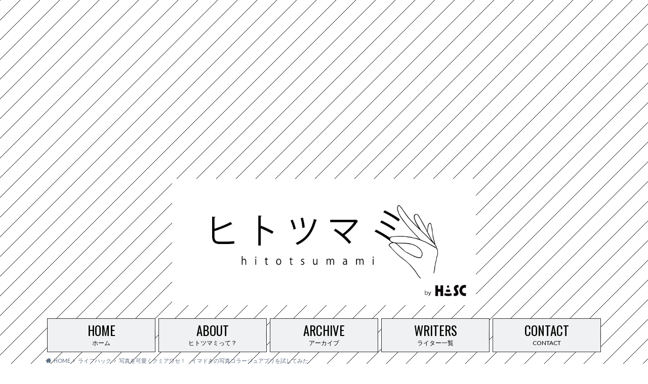

--- FILE ---
content_type: text/html; charset=UTF-8
request_url: http://hit-tsumami.com/2015/09/14/%E5%86%99%E7%9C%9F%E3%82%92%E5%8F%AF%E6%84%9B%E3%81%8F%E3%82%AF%E3%83%9F%E3%82%A2%E3%83%AF%E3%82%BB%EF%BC%81%E3%80%80%E3%82%A4%E3%83%9E%E3%83%89%E3%82%AD%E3%81%AE%E5%86%99%E7%9C%9F%E3%82%B3%E3%83%A9/
body_size: 24902
content:
<!doctype html>

<!--[if lt IE 7]><html dir="ltr" lang="ja" prefix="og: https://ogp.me/ns#" class="no-js lt-ie9 lt-ie8 lt-ie7"><![endif]-->
<!--[if (IE 7)&!(IEMobile)]><html dir="ltr" lang="ja" prefix="og: https://ogp.me/ns#" class="no-js lt-ie9 lt-ie8"><![endif]-->
<!--[if (IE 8)&!(IEMobile)]><html dir="ltr" lang="ja" prefix="og: https://ogp.me/ns#" class="no-js lt-ie9"><![endif]-->
<!--[if gt IE 8]><!--> <html dir="ltr" lang="ja" prefix="og: https://ogp.me/ns#" class="no-js"><!--<![endif]-->

  <head><script async src="https://pagead2.googlesyndication.com/pagead/js/adsbygoogle.js?client=ca-pub-1295259298797316"
     crossorigin="anonymous"></script>
 <!-- サイドバー -->
<ins class="adsbygoogle"
     style="display:block"
     data-ad-client="ca-pub-1295259298797316"
     data-ad-slot="6930029643"
     data-ad-format="auto"
     data-full-width-responsive="true"></ins>
<script>
     (adsbygoogle = window.adsbygoogle || []).push({});
</script>
    <meta charset="utf-8">

    <meta http-equiv="X-UA-Compatible" content="IE=edge">

    

    <meta name="HandheldFriendly" content="True">
    <meta name="MobileOptimized" content="320">
    <meta name="viewport" content="width=device-width, initial-scale=1"/>

    <link rel="apple-touch-icon" href="http://hit-tsumami.com/wp-content/uploads/2016/07/hitotsumami_favicon.png">
    <link rel="icon" href="http://hit-tsumami.com/wp-content/uploads/2016/07/hitotsumami_favicon.png">

    <link rel="pingback" href="http://hit-tsumami.com/xmlrpc.php">

    <!--[if IE]>
    <link rel="shortcut icon" href="http://hit-tsumami.com/wp-content/uploads/2016/07/hitotsumami_favicon.png">
    <![endif]-->

    <!--[if lt IE 9]>
    <script src="//html5shiv.googlecode.com/svn/trunk/html5.js"></script>
    <script src="//css3-mediaqueries-js.googlecode.com/svn/trunk/css3-mediaqueries.js"></script>
    <![endif]-->


<!-- WordPressのjQueryを読み込ませない -->
 
<script type="text/javascript" src="https://ajax.googleapis.com/ajax/libs/jquery/1.8.3/jquery.min.js"></script>

    
		<!-- All in One SEO 4.6.3 - aioseo.com -->
		<title>写真を可愛くクミアワセ！ イマドキの写真コラージュアプリを試してみた - ヒトツマミ</title>
		<meta name="description" content="夏の思い出、放置していませんか？ どーもです、おーばです。 みなさん、夏休みも残すところ二週間、いかがお過ごし" />
		<meta name="robots" content="max-image-preview:large" />
		<link rel="canonical" href="http://hit-tsumami.com/2015/09/14/%e5%86%99%e7%9c%9f%e3%82%92%e5%8f%af%e6%84%9b%e3%81%8f%e3%82%af%e3%83%9f%e3%82%a2%e3%83%af%e3%82%bb%ef%bc%81%e3%80%80%e3%82%a4%e3%83%9e%e3%83%89%e3%82%ad%e3%81%ae%e5%86%99%e7%9c%9f%e3%82%b3%e3%83%a9/" />
		<meta name="generator" content="All in One SEO (AIOSEO) 4.6.3" />
		<meta property="og:locale" content="ja_JP" />
		<meta property="og:site_name" content="ヒトツマミ - 国立発！宇宙ぶっ飛びメディア" />
		<meta property="og:type" content="article" />
		<meta property="og:title" content="写真を可愛くクミアワセ！ イマドキの写真コラージュアプリを試してみた - ヒトツマミ" />
		<meta property="og:description" content="夏の思い出、放置していませんか？ どーもです、おーばです。 みなさん、夏休みも残すところ二週間、いかがお過ごし" />
		<meta property="og:url" content="http://hit-tsumami.com/2015/09/14/%e5%86%99%e7%9c%9f%e3%82%92%e5%8f%af%e6%84%9b%e3%81%8f%e3%82%af%e3%83%9f%e3%82%a2%e3%83%af%e3%82%bb%ef%bc%81%e3%80%80%e3%82%a4%e3%83%9e%e3%83%89%e3%82%ad%e3%81%ae%e5%86%99%e7%9c%9f%e3%82%b3%e3%83%a9/" />
		<meta property="article:published_time" content="2015-09-14T05:48:39+00:00" />
		<meta property="article:modified_time" content="2017-12-10T03:30:29+00:00" />
		<meta name="twitter:card" content="summary_large_image" />
		<meta name="twitter:title" content="写真を可愛くクミアワセ！ イマドキの写真コラージュアプリを試してみた - ヒトツマミ" />
		<meta name="twitter:description" content="夏の思い出、放置していませんか？ どーもです、おーばです。 みなさん、夏休みも残すところ二週間、いかがお過ごし" />
		<meta name="twitter:image" content="http://hit-tsumami.com/wp-content/uploads/2015/09/image-1-9.jpg" />
		<script type="application/ld+json" class="aioseo-schema">
			{"@context":"https:\/\/schema.org","@graph":[{"@type":"BlogPosting","@id":"http:\/\/hit-tsumami.com\/2015\/09\/14\/%e5%86%99%e7%9c%9f%e3%82%92%e5%8f%af%e6%84%9b%e3%81%8f%e3%82%af%e3%83%9f%e3%82%a2%e3%83%af%e3%82%bb%ef%bc%81%e3%80%80%e3%82%a4%e3%83%9e%e3%83%89%e3%82%ad%e3%81%ae%e5%86%99%e7%9c%9f%e3%82%b3%e3%83%a9\/#blogposting","name":"\u5199\u771f\u3092\u53ef\u611b\u304f\u30af\u30df\u30a2\u30ef\u30bb\uff01 \u30a4\u30de\u30c9\u30ad\u306e\u5199\u771f\u30b3\u30e9\u30fc\u30b8\u30e5\u30a2\u30d7\u30ea\u3092\u8a66\u3057\u3066\u307f\u305f - \u30d2\u30c8\u30c4\u30de\u30df","headline":"\u5199\u771f\u3092\u53ef\u611b\u304f\u30af\u30df\u30a2\u30ef\u30bb\uff01\u3000\u30a4\u30de\u30c9\u30ad\u306e\u5199\u771f\u30b3\u30e9\u30fc\u30b8\u30e5\u30a2\u30d7\u30ea\u3092\u8a66\u3057\u3066\u307f\u305f","author":{"@id":"http:\/\/hit-tsumami.com\/author\/hitotsumami\/#author"},"publisher":{"@id":"http:\/\/hit-tsumami.com\/#organization"},"image":{"@type":"ImageObject","url":"http:\/\/hit-tsumami.com\/wp-content\/uploads\/2015\/09\/image-1-9.jpg","width":202,"height":152},"datePublished":"2015-09-14T14:48:39+09:00","dateModified":"2017-12-10T12:30:29+09:00","inLanguage":"ja","mainEntityOfPage":{"@id":"http:\/\/hit-tsumami.com\/2015\/09\/14\/%e5%86%99%e7%9c%9f%e3%82%92%e5%8f%af%e6%84%9b%e3%81%8f%e3%82%af%e3%83%9f%e3%82%a2%e3%83%af%e3%82%bb%ef%bc%81%e3%80%80%e3%82%a4%e3%83%9e%e3%83%89%e3%82%ad%e3%81%ae%e5%86%99%e7%9c%9f%e3%82%b3%e3%83%a9\/#webpage"},"isPartOf":{"@id":"http:\/\/hit-tsumami.com\/2015\/09\/14\/%e5%86%99%e7%9c%9f%e3%82%92%e5%8f%af%e6%84%9b%e3%81%8f%e3%82%af%e3%83%9f%e3%82%a2%e3%83%af%e3%82%bb%ef%bc%81%e3%80%80%e3%82%a4%e3%83%9e%e3%83%89%e3%82%ad%e3%81%ae%e5%86%99%e7%9c%9f%e3%82%b3%e3%83%a9\/#webpage"},"articleSection":"\u30e9\u30a4\u30d5\u30cf\u30c3\u30af, OBA, \u30d2\u30c8\u30b7\u30e9, \u5199\u771f"},{"@type":"BreadcrumbList","@id":"http:\/\/hit-tsumami.com\/2015\/09\/14\/%e5%86%99%e7%9c%9f%e3%82%92%e5%8f%af%e6%84%9b%e3%81%8f%e3%82%af%e3%83%9f%e3%82%a2%e3%83%af%e3%82%bb%ef%bc%81%e3%80%80%e3%82%a4%e3%83%9e%e3%83%89%e3%82%ad%e3%81%ae%e5%86%99%e7%9c%9f%e3%82%b3%e3%83%a9\/#breadcrumblist","itemListElement":[{"@type":"ListItem","@id":"http:\/\/hit-tsumami.com\/#listItem","position":1,"name":"\u5bb6","item":"http:\/\/hit-tsumami.com\/","nextItem":"http:\/\/hit-tsumami.com\/2015\/#listItem"},{"@type":"ListItem","@id":"http:\/\/hit-tsumami.com\/2015\/#listItem","position":2,"name":"2015","item":"http:\/\/hit-tsumami.com\/2015\/","nextItem":"http:\/\/hit-tsumami.com\/2015\/09\/#listItem","previousItem":"http:\/\/hit-tsumami.com\/#listItem"},{"@type":"ListItem","@id":"http:\/\/hit-tsumami.com\/2015\/09\/#listItem","position":3,"name":"September","item":"http:\/\/hit-tsumami.com\/2015\/09\/","nextItem":"http:\/\/hit-tsumami.com\/2015\/09\/14\/#listItem","previousItem":"http:\/\/hit-tsumami.com\/2015\/#listItem"},{"@type":"ListItem","@id":"http:\/\/hit-tsumami.com\/2015\/09\/14\/#listItem","position":4,"name":"14","item":"http:\/\/hit-tsumami.com\/2015\/09\/14\/","nextItem":"http:\/\/hit-tsumami.com\/2015\/09\/14\/%e5%86%99%e7%9c%9f%e3%82%92%e5%8f%af%e6%84%9b%e3%81%8f%e3%82%af%e3%83%9f%e3%82%a2%e3%83%af%e3%82%bb%ef%bc%81%e3%80%80%e3%82%a4%e3%83%9e%e3%83%89%e3%82%ad%e3%81%ae%e5%86%99%e7%9c%9f%e3%82%b3%e3%83%a9\/#listItem","previousItem":"http:\/\/hit-tsumami.com\/2015\/09\/#listItem"},{"@type":"ListItem","@id":"http:\/\/hit-tsumami.com\/2015\/09\/14\/%e5%86%99%e7%9c%9f%e3%82%92%e5%8f%af%e6%84%9b%e3%81%8f%e3%82%af%e3%83%9f%e3%82%a2%e3%83%af%e3%82%bb%ef%bc%81%e3%80%80%e3%82%a4%e3%83%9e%e3%83%89%e3%82%ad%e3%81%ae%e5%86%99%e7%9c%9f%e3%82%b3%e3%83%a9\/#listItem","position":5,"name":"\u5199\u771f\u3092\u53ef\u611b\u304f\u30af\u30df\u30a2\u30ef\u30bb\uff01\u3000\u30a4\u30de\u30c9\u30ad\u306e\u5199\u771f\u30b3\u30e9\u30fc\u30b8\u30e5\u30a2\u30d7\u30ea\u3092\u8a66\u3057\u3066\u307f\u305f","previousItem":"http:\/\/hit-tsumami.com\/2015\/09\/14\/#listItem"}]},{"@type":"Organization","@id":"http:\/\/hit-tsumami.com\/#organization","name":"\u30d2\u30c8\u30c4\u30de\u30df","url":"http:\/\/hit-tsumami.com\/","logo":{"@type":"ImageObject","url":"http:\/\/hit-tsumami.com\/wp-content\/uploads\/2024\/11\/e387102bde6da37bba7563d037850934.jpg","@id":"http:\/\/hit-tsumami.com\/2015\/09\/14\/%e5%86%99%e7%9c%9f%e3%82%92%e5%8f%af%e6%84%9b%e3%81%8f%e3%82%af%e3%83%9f%e3%82%a2%e3%83%af%e3%82%bb%ef%bc%81%e3%80%80%e3%82%a4%e3%83%9e%e3%83%89%e3%82%ad%e3%81%ae%e5%86%99%e7%9c%9f%e3%82%b3%e3%83%a9\/#organizationLogo","width":400,"height":400},"image":{"@id":"http:\/\/hit-tsumami.com\/2015\/09\/14\/%e5%86%99%e7%9c%9f%e3%82%92%e5%8f%af%e6%84%9b%e3%81%8f%e3%82%af%e3%83%9f%e3%82%a2%e3%83%af%e3%82%bb%ef%bc%81%e3%80%80%e3%82%a4%e3%83%9e%e3%83%89%e3%82%ad%e3%81%ae%e5%86%99%e7%9c%9f%e3%82%b3%e3%83%a9\/#organizationLogo"}},{"@type":"Person","@id":"http:\/\/hit-tsumami.com\/author\/hitotsumami\/#author","url":"http:\/\/hit-tsumami.com\/author\/hitotsumami\/","name":"hitotsumami","image":{"@type":"ImageObject","@id":"http:\/\/hit-tsumami.com\/2015\/09\/14\/%e5%86%99%e7%9c%9f%e3%82%92%e5%8f%af%e6%84%9b%e3%81%8f%e3%82%af%e3%83%9f%e3%82%a2%e3%83%af%e3%82%bb%ef%bc%81%e3%80%80%e3%82%a4%e3%83%9e%e3%83%89%e3%82%ad%e3%81%ae%e5%86%99%e7%9c%9f%e3%82%b3%e3%83%a9\/#authorImage","url":"http:\/\/1.gravatar.com\/avatar\/4c7270b0c1fe80089581380a2816d794?s=96&d=mm&r=g","width":96,"height":96,"caption":"hitotsumami"}},{"@type":"WebPage","@id":"http:\/\/hit-tsumami.com\/2015\/09\/14\/%e5%86%99%e7%9c%9f%e3%82%92%e5%8f%af%e6%84%9b%e3%81%8f%e3%82%af%e3%83%9f%e3%82%a2%e3%83%af%e3%82%bb%ef%bc%81%e3%80%80%e3%82%a4%e3%83%9e%e3%83%89%e3%82%ad%e3%81%ae%e5%86%99%e7%9c%9f%e3%82%b3%e3%83%a9\/#webpage","url":"http:\/\/hit-tsumami.com\/2015\/09\/14\/%e5%86%99%e7%9c%9f%e3%82%92%e5%8f%af%e6%84%9b%e3%81%8f%e3%82%af%e3%83%9f%e3%82%a2%e3%83%af%e3%82%bb%ef%bc%81%e3%80%80%e3%82%a4%e3%83%9e%e3%83%89%e3%82%ad%e3%81%ae%e5%86%99%e7%9c%9f%e3%82%b3%e3%83%a9\/","name":"\u5199\u771f\u3092\u53ef\u611b\u304f\u30af\u30df\u30a2\u30ef\u30bb\uff01 \u30a4\u30de\u30c9\u30ad\u306e\u5199\u771f\u30b3\u30e9\u30fc\u30b8\u30e5\u30a2\u30d7\u30ea\u3092\u8a66\u3057\u3066\u307f\u305f - \u30d2\u30c8\u30c4\u30de\u30df","description":"\u590f\u306e\u601d\u3044\u51fa\u3001\u653e\u7f6e\u3057\u3066\u3044\u307e\u305b\u3093\u304b\uff1f \u3069\u30fc\u3082\u3067\u3059\u3001\u304a\u30fc\u3070\u3067\u3059\u3002 \u307f\u306a\u3055\u3093\u3001\u590f\u4f11\u307f\u3082\u6b8b\u3059\u3068\u3053\u308d\u4e8c\u9031\u9593\u3001\u3044\u304b\u304c\u304a\u904e\u3054\u3057","inLanguage":"ja","isPartOf":{"@id":"http:\/\/hit-tsumami.com\/#website"},"breadcrumb":{"@id":"http:\/\/hit-tsumami.com\/2015\/09\/14\/%e5%86%99%e7%9c%9f%e3%82%92%e5%8f%af%e6%84%9b%e3%81%8f%e3%82%af%e3%83%9f%e3%82%a2%e3%83%af%e3%82%bb%ef%bc%81%e3%80%80%e3%82%a4%e3%83%9e%e3%83%89%e3%82%ad%e3%81%ae%e5%86%99%e7%9c%9f%e3%82%b3%e3%83%a9\/#breadcrumblist"},"author":{"@id":"http:\/\/hit-tsumami.com\/author\/hitotsumami\/#author"},"creator":{"@id":"http:\/\/hit-tsumami.com\/author\/hitotsumami\/#author"},"image":{"@type":"ImageObject","url":"http:\/\/hit-tsumami.com\/wp-content\/uploads\/2015\/09\/image-1-9.jpg","@id":"http:\/\/hit-tsumami.com\/2015\/09\/14\/%e5%86%99%e7%9c%9f%e3%82%92%e5%8f%af%e6%84%9b%e3%81%8f%e3%82%af%e3%83%9f%e3%82%a2%e3%83%af%e3%82%bb%ef%bc%81%e3%80%80%e3%82%a4%e3%83%9e%e3%83%89%e3%82%ad%e3%81%ae%e5%86%99%e7%9c%9f%e3%82%b3%e3%83%a9\/#mainImage","width":202,"height":152},"primaryImageOfPage":{"@id":"http:\/\/hit-tsumami.com\/2015\/09\/14\/%e5%86%99%e7%9c%9f%e3%82%92%e5%8f%af%e6%84%9b%e3%81%8f%e3%82%af%e3%83%9f%e3%82%a2%e3%83%af%e3%82%bb%ef%bc%81%e3%80%80%e3%82%a4%e3%83%9e%e3%83%89%e3%82%ad%e3%81%ae%e5%86%99%e7%9c%9f%e3%82%b3%e3%83%a9\/#mainImage"},"datePublished":"2015-09-14T14:48:39+09:00","dateModified":"2017-12-10T12:30:29+09:00"},{"@type":"WebSite","@id":"http:\/\/hit-tsumami.com\/#website","url":"http:\/\/hit-tsumami.com\/","name":"\u30d2\u30c8\u30c4\u30de\u30df","description":"\u56fd\u7acb\u767a\uff01\u5b87\u5b99\u3076\u3063\u98db\u3073\u30e1\u30c7\u30a3\u30a2","inLanguage":"ja","publisher":{"@id":"http:\/\/hit-tsumami.com\/#organization"}}]}
		</script>
		<!-- All in One SEO -->

<link rel='dns-prefetch' href='//ajax.googleapis.com' />
<link rel='dns-prefetch' href='//www.googletagmanager.com' />
<link rel='dns-prefetch' href='//fonts.googleapis.com' />
<link rel='dns-prefetch' href='//maxcdn.bootstrapcdn.com' />
<link rel="alternate" type="application/rss+xml" title="ヒトツマミ &raquo; フィード" href="http://hit-tsumami.com/feed/" />
<link rel="alternate" type="application/rss+xml" title="ヒトツマミ &raquo; コメントフィード" href="http://hit-tsumami.com/comments/feed/" />
<link rel="alternate" type="application/rss+xml" title="ヒトツマミ &raquo; 写真を可愛くクミアワセ！　イマドキの写真コラージュアプリを試してみた のコメントのフィード" href="http://hit-tsumami.com/2015/09/14/%e5%86%99%e7%9c%9f%e3%82%92%e5%8f%af%e6%84%9b%e3%81%8f%e3%82%af%e3%83%9f%e3%82%a2%e3%83%af%e3%82%bb%ef%bc%81%e3%80%80%e3%82%a4%e3%83%9e%e3%83%89%e3%82%ad%e3%81%ae%e5%86%99%e7%9c%9f%e3%82%b3%e3%83%a9/feed/" />
<script type="text/javascript">
/* <![CDATA[ */
window._wpemojiSettings = {"baseUrl":"https:\/\/s.w.org\/images\/core\/emoji\/15.0.3\/72x72\/","ext":".png","svgUrl":"https:\/\/s.w.org\/images\/core\/emoji\/15.0.3\/svg\/","svgExt":".svg","source":{"concatemoji":"http:\/\/hit-tsumami.com\/wp-includes\/js\/wp-emoji-release.min.js"}};
/*! This file is auto-generated */
!function(i,n){var o,s,e;function c(e){try{var t={supportTests:e,timestamp:(new Date).valueOf()};sessionStorage.setItem(o,JSON.stringify(t))}catch(e){}}function p(e,t,n){e.clearRect(0,0,e.canvas.width,e.canvas.height),e.fillText(t,0,0);var t=new Uint32Array(e.getImageData(0,0,e.canvas.width,e.canvas.height).data),r=(e.clearRect(0,0,e.canvas.width,e.canvas.height),e.fillText(n,0,0),new Uint32Array(e.getImageData(0,0,e.canvas.width,e.canvas.height).data));return t.every(function(e,t){return e===r[t]})}function u(e,t,n){switch(t){case"flag":return n(e,"\ud83c\udff3\ufe0f\u200d\u26a7\ufe0f","\ud83c\udff3\ufe0f\u200b\u26a7\ufe0f")?!1:!n(e,"\ud83c\uddfa\ud83c\uddf3","\ud83c\uddfa\u200b\ud83c\uddf3")&&!n(e,"\ud83c\udff4\udb40\udc67\udb40\udc62\udb40\udc65\udb40\udc6e\udb40\udc67\udb40\udc7f","\ud83c\udff4\u200b\udb40\udc67\u200b\udb40\udc62\u200b\udb40\udc65\u200b\udb40\udc6e\u200b\udb40\udc67\u200b\udb40\udc7f");case"emoji":return!n(e,"\ud83d\udc26\u200d\u2b1b","\ud83d\udc26\u200b\u2b1b")}return!1}function f(e,t,n){var r="undefined"!=typeof WorkerGlobalScope&&self instanceof WorkerGlobalScope?new OffscreenCanvas(300,150):i.createElement("canvas"),a=r.getContext("2d",{willReadFrequently:!0}),o=(a.textBaseline="top",a.font="600 32px Arial",{});return e.forEach(function(e){o[e]=t(a,e,n)}),o}function t(e){var t=i.createElement("script");t.src=e,t.defer=!0,i.head.appendChild(t)}"undefined"!=typeof Promise&&(o="wpEmojiSettingsSupports",s=["flag","emoji"],n.supports={everything:!0,everythingExceptFlag:!0},e=new Promise(function(e){i.addEventListener("DOMContentLoaded",e,{once:!0})}),new Promise(function(t){var n=function(){try{var e=JSON.parse(sessionStorage.getItem(o));if("object"==typeof e&&"number"==typeof e.timestamp&&(new Date).valueOf()<e.timestamp+604800&&"object"==typeof e.supportTests)return e.supportTests}catch(e){}return null}();if(!n){if("undefined"!=typeof Worker&&"undefined"!=typeof OffscreenCanvas&&"undefined"!=typeof URL&&URL.createObjectURL&&"undefined"!=typeof Blob)try{var e="postMessage("+f.toString()+"("+[JSON.stringify(s),u.toString(),p.toString()].join(",")+"));",r=new Blob([e],{type:"text/javascript"}),a=new Worker(URL.createObjectURL(r),{name:"wpTestEmojiSupports"});return void(a.onmessage=function(e){c(n=e.data),a.terminate(),t(n)})}catch(e){}c(n=f(s,u,p))}t(n)}).then(function(e){for(var t in e)n.supports[t]=e[t],n.supports.everything=n.supports.everything&&n.supports[t],"flag"!==t&&(n.supports.everythingExceptFlag=n.supports.everythingExceptFlag&&n.supports[t]);n.supports.everythingExceptFlag=n.supports.everythingExceptFlag&&!n.supports.flag,n.DOMReady=!1,n.readyCallback=function(){n.DOMReady=!0}}).then(function(){return e}).then(function(){var e;n.supports.everything||(n.readyCallback(),(e=n.source||{}).concatemoji?t(e.concatemoji):e.wpemoji&&e.twemoji&&(t(e.twemoji),t(e.wpemoji)))}))}((window,document),window._wpemojiSettings);
/* ]]> */
</script>
<style id='wp-emoji-styles-inline-css' type='text/css'>

	img.wp-smiley, img.emoji {
		display: inline !important;
		border: none !important;
		box-shadow: none !important;
		height: 1em !important;
		width: 1em !important;
		margin: 0 0.07em !important;
		vertical-align: -0.1em !important;
		background: none !important;
		padding: 0 !important;
	}
</style>
<link rel='stylesheet' id='wp-block-library-css' href='http://hit-tsumami.com/wp-includes/css/dist/block-library/style.min.css' type='text/css' media='all' />
<style id='classic-theme-styles-inline-css' type='text/css'>
/*! This file is auto-generated */
.wp-block-button__link{color:#fff;background-color:#32373c;border-radius:9999px;box-shadow:none;text-decoration:none;padding:calc(.667em + 2px) calc(1.333em + 2px);font-size:1.125em}.wp-block-file__button{background:#32373c;color:#fff;text-decoration:none}
</style>
<style id='global-styles-inline-css' type='text/css'>
body{--wp--preset--color--black: #000000;--wp--preset--color--cyan-bluish-gray: #abb8c3;--wp--preset--color--white: #ffffff;--wp--preset--color--pale-pink: #f78da7;--wp--preset--color--vivid-red: #cf2e2e;--wp--preset--color--luminous-vivid-orange: #ff6900;--wp--preset--color--luminous-vivid-amber: #fcb900;--wp--preset--color--light-green-cyan: #7bdcb5;--wp--preset--color--vivid-green-cyan: #00d084;--wp--preset--color--pale-cyan-blue: #8ed1fc;--wp--preset--color--vivid-cyan-blue: #0693e3;--wp--preset--color--vivid-purple: #9b51e0;--wp--preset--gradient--vivid-cyan-blue-to-vivid-purple: linear-gradient(135deg,rgba(6,147,227,1) 0%,rgb(155,81,224) 100%);--wp--preset--gradient--light-green-cyan-to-vivid-green-cyan: linear-gradient(135deg,rgb(122,220,180) 0%,rgb(0,208,130) 100%);--wp--preset--gradient--luminous-vivid-amber-to-luminous-vivid-orange: linear-gradient(135deg,rgba(252,185,0,1) 0%,rgba(255,105,0,1) 100%);--wp--preset--gradient--luminous-vivid-orange-to-vivid-red: linear-gradient(135deg,rgba(255,105,0,1) 0%,rgb(207,46,46) 100%);--wp--preset--gradient--very-light-gray-to-cyan-bluish-gray: linear-gradient(135deg,rgb(238,238,238) 0%,rgb(169,184,195) 100%);--wp--preset--gradient--cool-to-warm-spectrum: linear-gradient(135deg,rgb(74,234,220) 0%,rgb(151,120,209) 20%,rgb(207,42,186) 40%,rgb(238,44,130) 60%,rgb(251,105,98) 80%,rgb(254,248,76) 100%);--wp--preset--gradient--blush-light-purple: linear-gradient(135deg,rgb(255,206,236) 0%,rgb(152,150,240) 100%);--wp--preset--gradient--blush-bordeaux: linear-gradient(135deg,rgb(254,205,165) 0%,rgb(254,45,45) 50%,rgb(107,0,62) 100%);--wp--preset--gradient--luminous-dusk: linear-gradient(135deg,rgb(255,203,112) 0%,rgb(199,81,192) 50%,rgb(65,88,208) 100%);--wp--preset--gradient--pale-ocean: linear-gradient(135deg,rgb(255,245,203) 0%,rgb(182,227,212) 50%,rgb(51,167,181) 100%);--wp--preset--gradient--electric-grass: linear-gradient(135deg,rgb(202,248,128) 0%,rgb(113,206,126) 100%);--wp--preset--gradient--midnight: linear-gradient(135deg,rgb(2,3,129) 0%,rgb(40,116,252) 100%);--wp--preset--font-size--small: 13px;--wp--preset--font-size--medium: 20px;--wp--preset--font-size--large: 36px;--wp--preset--font-size--x-large: 42px;--wp--preset--spacing--20: 0.44rem;--wp--preset--spacing--30: 0.67rem;--wp--preset--spacing--40: 1rem;--wp--preset--spacing--50: 1.5rem;--wp--preset--spacing--60: 2.25rem;--wp--preset--spacing--70: 3.38rem;--wp--preset--spacing--80: 5.06rem;--wp--preset--shadow--natural: 6px 6px 9px rgba(0, 0, 0, 0.2);--wp--preset--shadow--deep: 12px 12px 50px rgba(0, 0, 0, 0.4);--wp--preset--shadow--sharp: 6px 6px 0px rgba(0, 0, 0, 0.2);--wp--preset--shadow--outlined: 6px 6px 0px -3px rgba(255, 255, 255, 1), 6px 6px rgba(0, 0, 0, 1);--wp--preset--shadow--crisp: 6px 6px 0px rgba(0, 0, 0, 1);}:where(.is-layout-flex){gap: 0.5em;}:where(.is-layout-grid){gap: 0.5em;}body .is-layout-flex{display: flex;}body .is-layout-flex{flex-wrap: wrap;align-items: center;}body .is-layout-flex > *{margin: 0;}body .is-layout-grid{display: grid;}body .is-layout-grid > *{margin: 0;}:where(.wp-block-columns.is-layout-flex){gap: 2em;}:where(.wp-block-columns.is-layout-grid){gap: 2em;}:where(.wp-block-post-template.is-layout-flex){gap: 1.25em;}:where(.wp-block-post-template.is-layout-grid){gap: 1.25em;}.has-black-color{color: var(--wp--preset--color--black) !important;}.has-cyan-bluish-gray-color{color: var(--wp--preset--color--cyan-bluish-gray) !important;}.has-white-color{color: var(--wp--preset--color--white) !important;}.has-pale-pink-color{color: var(--wp--preset--color--pale-pink) !important;}.has-vivid-red-color{color: var(--wp--preset--color--vivid-red) !important;}.has-luminous-vivid-orange-color{color: var(--wp--preset--color--luminous-vivid-orange) !important;}.has-luminous-vivid-amber-color{color: var(--wp--preset--color--luminous-vivid-amber) !important;}.has-light-green-cyan-color{color: var(--wp--preset--color--light-green-cyan) !important;}.has-vivid-green-cyan-color{color: var(--wp--preset--color--vivid-green-cyan) !important;}.has-pale-cyan-blue-color{color: var(--wp--preset--color--pale-cyan-blue) !important;}.has-vivid-cyan-blue-color{color: var(--wp--preset--color--vivid-cyan-blue) !important;}.has-vivid-purple-color{color: var(--wp--preset--color--vivid-purple) !important;}.has-black-background-color{background-color: var(--wp--preset--color--black) !important;}.has-cyan-bluish-gray-background-color{background-color: var(--wp--preset--color--cyan-bluish-gray) !important;}.has-white-background-color{background-color: var(--wp--preset--color--white) !important;}.has-pale-pink-background-color{background-color: var(--wp--preset--color--pale-pink) !important;}.has-vivid-red-background-color{background-color: var(--wp--preset--color--vivid-red) !important;}.has-luminous-vivid-orange-background-color{background-color: var(--wp--preset--color--luminous-vivid-orange) !important;}.has-luminous-vivid-amber-background-color{background-color: var(--wp--preset--color--luminous-vivid-amber) !important;}.has-light-green-cyan-background-color{background-color: var(--wp--preset--color--light-green-cyan) !important;}.has-vivid-green-cyan-background-color{background-color: var(--wp--preset--color--vivid-green-cyan) !important;}.has-pale-cyan-blue-background-color{background-color: var(--wp--preset--color--pale-cyan-blue) !important;}.has-vivid-cyan-blue-background-color{background-color: var(--wp--preset--color--vivid-cyan-blue) !important;}.has-vivid-purple-background-color{background-color: var(--wp--preset--color--vivid-purple) !important;}.has-black-border-color{border-color: var(--wp--preset--color--black) !important;}.has-cyan-bluish-gray-border-color{border-color: var(--wp--preset--color--cyan-bluish-gray) !important;}.has-white-border-color{border-color: var(--wp--preset--color--white) !important;}.has-pale-pink-border-color{border-color: var(--wp--preset--color--pale-pink) !important;}.has-vivid-red-border-color{border-color: var(--wp--preset--color--vivid-red) !important;}.has-luminous-vivid-orange-border-color{border-color: var(--wp--preset--color--luminous-vivid-orange) !important;}.has-luminous-vivid-amber-border-color{border-color: var(--wp--preset--color--luminous-vivid-amber) !important;}.has-light-green-cyan-border-color{border-color: var(--wp--preset--color--light-green-cyan) !important;}.has-vivid-green-cyan-border-color{border-color: var(--wp--preset--color--vivid-green-cyan) !important;}.has-pale-cyan-blue-border-color{border-color: var(--wp--preset--color--pale-cyan-blue) !important;}.has-vivid-cyan-blue-border-color{border-color: var(--wp--preset--color--vivid-cyan-blue) !important;}.has-vivid-purple-border-color{border-color: var(--wp--preset--color--vivid-purple) !important;}.has-vivid-cyan-blue-to-vivid-purple-gradient-background{background: var(--wp--preset--gradient--vivid-cyan-blue-to-vivid-purple) !important;}.has-light-green-cyan-to-vivid-green-cyan-gradient-background{background: var(--wp--preset--gradient--light-green-cyan-to-vivid-green-cyan) !important;}.has-luminous-vivid-amber-to-luminous-vivid-orange-gradient-background{background: var(--wp--preset--gradient--luminous-vivid-amber-to-luminous-vivid-orange) !important;}.has-luminous-vivid-orange-to-vivid-red-gradient-background{background: var(--wp--preset--gradient--luminous-vivid-orange-to-vivid-red) !important;}.has-very-light-gray-to-cyan-bluish-gray-gradient-background{background: var(--wp--preset--gradient--very-light-gray-to-cyan-bluish-gray) !important;}.has-cool-to-warm-spectrum-gradient-background{background: var(--wp--preset--gradient--cool-to-warm-spectrum) !important;}.has-blush-light-purple-gradient-background{background: var(--wp--preset--gradient--blush-light-purple) !important;}.has-blush-bordeaux-gradient-background{background: var(--wp--preset--gradient--blush-bordeaux) !important;}.has-luminous-dusk-gradient-background{background: var(--wp--preset--gradient--luminous-dusk) !important;}.has-pale-ocean-gradient-background{background: var(--wp--preset--gradient--pale-ocean) !important;}.has-electric-grass-gradient-background{background: var(--wp--preset--gradient--electric-grass) !important;}.has-midnight-gradient-background{background: var(--wp--preset--gradient--midnight) !important;}.has-small-font-size{font-size: var(--wp--preset--font-size--small) !important;}.has-medium-font-size{font-size: var(--wp--preset--font-size--medium) !important;}.has-large-font-size{font-size: var(--wp--preset--font-size--large) !important;}.has-x-large-font-size{font-size: var(--wp--preset--font-size--x-large) !important;}
.wp-block-navigation a:where(:not(.wp-element-button)){color: inherit;}
:where(.wp-block-post-template.is-layout-flex){gap: 1.25em;}:where(.wp-block-post-template.is-layout-grid){gap: 1.25em;}
:where(.wp-block-columns.is-layout-flex){gap: 2em;}:where(.wp-block-columns.is-layout-grid){gap: 2em;}
.wp-block-pullquote{font-size: 1.5em;line-height: 1.6;}
</style>
<link rel='stylesheet' id='contact-form-7-css' href='http://hit-tsumami.com/wp-content/plugins/contact-form-7/includes/css/styles.css' type='text/css' media='all' />
<link rel='stylesheet' id='collapscore-css-css' href='http://hit-tsumami.com/wp-content/plugins/jquery-collapse-o-matic/css/core_style.css' type='text/css' media='all' />
<link rel='stylesheet' id='collapseomatic-css-css' href='http://hit-tsumami.com/wp-content/plugins/jquery-collapse-o-matic/css/light_style.css' type='text/css' media='all' />
<link rel='stylesheet' id='wp_make_quiz-css' href='http://hit-tsumami.com/wp-content/plugins/wp-make-quiz/css/default.css' type='text/css' media='all' />
<link rel='stylesheet' id='wp_make_quiz_school-css' href='http://hit-tsumami.com/wp-content/plugins/wp-make-quiz/css/school.css' type='text/css' media='all' />
<link rel='stylesheet' id='wordpress-popular-posts-css-css' href='http://hit-tsumami.com/wp-content/plugins/wordpress-popular-posts/assets/css/wpp.css' type='text/css' media='all' />
<link rel='stylesheet' id='style-css' href='http://hit-tsumami.com/wp-content/themes/albatros/style.css' type='text/css' media='all' />
<link rel='stylesheet' id='child-style-css' href='http://hit-tsumami.com/wp-content/themes/albatros_custom/style.css' type='text/css' media='all' />
<link rel='stylesheet' id='shortcode-css' href='http://hit-tsumami.com/wp-content/themes/albatros/library/css/shortcode.css' type='text/css' media='all' />
<link rel='stylesheet' id='gf_Oswald-css' href='//fonts.googleapis.com/css?family=Oswald%3A400%2C300%2C700' type='text/css' media='all' />
<link rel='stylesheet' id='gf_Lato-css' href='//fonts.googleapis.com/css?family=Lato%3A400%2C700%2C400italic%2C700italic' type='text/css' media='all' />
<link rel='stylesheet' id='fontawesome-css' href='//maxcdn.bootstrapcdn.com/font-awesome/4.6.0/css/font-awesome.min.css' type='text/css' media='all' />
<script type="text/javascript" src="//ajax.googleapis.com/ajax/libs/jquery/1.12.2/jquery.min.js" id="jquery-js"></script>
<script type="application/json" id="wpp-json">

{"sampling_active":0,"sampling_rate":100,"ajax_url":"http:\/\/hit-tsumami.com\/wp-json\/wordpress-popular-posts\/v1\/popular-posts","api_url":"http:\/\/hit-tsumami.com\/wp-json\/wordpress-popular-posts","ID":3224,"token":"97c0822166","lang":0,"debug":0}

</script>
<script type="text/javascript" src="http://hit-tsumami.com/wp-content/plugins/wordpress-popular-posts/assets/js/wpp.min.js" id="wpp-js-js"></script>

<!-- Site Kit によって追加された Google タグ（gtag.js）スニペット -->

<!-- Google アナリティクス スニペット (Site Kit が追加) -->
<script type="text/javascript" src="https://www.googletagmanager.com/gtag/js?id=GT-K54P4J4T" id="google_gtagjs-js" async></script>
<script type="text/javascript" id="google_gtagjs-js-after">
/* <![CDATA[ */
window.dataLayer = window.dataLayer || [];function gtag(){dataLayer.push(arguments);}
gtag("set","linker",{"domains":["hit-tsumami.com"]});
gtag("js", new Date());
gtag("set", "developer_id.dZTNiMT", true);
gtag("config", "GT-K54P4J4T");
/* ]]> */
</script>

<!-- Site Kit によって追加された終了 Google タグ（gtag.js）スニペット -->
<link rel="https://api.w.org/" href="http://hit-tsumami.com/wp-json/" /><link rel="alternate" type="application/json" href="http://hit-tsumami.com/wp-json/wp/v2/posts/3224" /><link rel='shortlink' href='http://hit-tsumami.com/?p=3224' />
<link rel="alternate" type="application/json+oembed" href="http://hit-tsumami.com/wp-json/oembed/1.0/embed?url=http%3A%2F%2Fhit-tsumami.com%2F2015%2F09%2F14%2F%25e5%2586%2599%25e7%259c%259f%25e3%2582%2592%25e5%258f%25af%25e6%2584%259b%25e3%2581%258f%25e3%2582%25af%25e3%2583%259f%25e3%2582%25a2%25e3%2583%25af%25e3%2582%25bb%25ef%25bc%2581%25e3%2580%2580%25e3%2582%25a4%25e3%2583%259e%25e3%2583%2589%25e3%2582%25ad%25e3%2581%25ae%25e5%2586%2599%25e7%259c%259f%25e3%2582%25b3%25e3%2583%25a9%2F" />
<link rel="alternate" type="text/xml+oembed" href="http://hit-tsumami.com/wp-json/oembed/1.0/embed?url=http%3A%2F%2Fhit-tsumami.com%2F2015%2F09%2F14%2F%25e5%2586%2599%25e7%259c%259f%25e3%2582%2592%25e5%258f%25af%25e6%2584%259b%25e3%2581%258f%25e3%2582%25af%25e3%2583%259f%25e3%2582%25a2%25e3%2583%25af%25e3%2582%25bb%25ef%25bc%2581%25e3%2580%2580%25e3%2582%25a4%25e3%2583%259e%25e3%2583%2589%25e3%2582%25ad%25e3%2581%25ae%25e5%2586%2599%25e7%259c%259f%25e3%2582%25b3%25e3%2583%25a9%2F&#038;format=xml" />
<meta name="generator" content="Site Kit by Google 1.136.0" />            <style id="wpp-loading-animation-styles">@-webkit-keyframes bgslide{from{background-position-x:0}to{background-position-x:-200%}}@keyframes bgslide{from{background-position-x:0}to{background-position-x:-200%}}.wpp-widget-placeholder,.wpp-widget-block-placeholder,.wpp-shortcode-placeholder{margin:0 auto;width:60px;height:3px;background:#dd3737;background:linear-gradient(90deg,#dd3737 0%,#571313 10%,#dd3737 100%);background-size:200% auto;border-radius:3px;-webkit-animation:bgslide 1s infinite linear;animation:bgslide 1s infinite linear}</style>
            <meta name="thumbnail" content="http://hit-tsumami.com/wp-content/uploads/2015/09/image-1-9.jpg" /><style type="text/css">
body{color: #5c6b80;}
a{color: #4B99B5;}
a:hover{color: #74B7CF;}
#main .article footer .post-categories li a,#main .article footer .tags a{  background: #4B99B5;  border:1px solid #4B99B5;}
#main .article footer .tags a{color:#4B99B5; background: none;}
#main .article footer .post-categories li a:hover,#main .article footer .tags a:hover{ background:#74B7CF;  border-color:#74B7CF;}
input[type="text"],input[type="password"],input[type="datetime"],input[type="datetime-local"],input[type="date"],input[type="month"],input[type="time"],input[type="week"],input[type="number"],input[type="email"],input[type="url"],input[type="search"],input[type="tel"],input[type="color"],select,textarea,.field { background-color: #eaedf2;}
/*ヘッダー*/
.header{background: #ffffff;}
.header .subnav .site_description,.header .mobile_site_description{color:  #494949;}
.nav li a,.subnav .linklist li a,.subnav .linklist li a:before {color: #ffffff;}
.nav li a:hover,.subnav .linklist li a:hover{color:#d8d8d8;}
.subnav .contactbutton a{background: #235D72;}
.subnav .contactbutton a:hover{background:#3F7E94;}
@media only screen and (min-width: 768px) {
	.nav ul {background: #323944;}
	.nav li ul.sub-menu li a{color: #B0B4BA;}
}
/*メインエリア*/
.byline .cat-name{background: #ffffff; color:  #494949;}
.widgettitle {background: #ffffff; color:  #494949;}
.widget li a:after{color: #ffffff!important;}

/* 投稿ページ吹き出し見出し */
.single .entry-content h2{background: #5C6B80;}
.single .entry-content h2:after{border-top-color:#5C6B80;}
/* リスト要素 */
.entry-content ul li:before{ background: #5C6B80;}
.entry-content ol li:before{ background: #5C6B80;}
/* カテゴリーラベル */
.single .authorbox .author-newpost li .cat-name,.related-box li .cat-name{ background: #ffffff;color:  #494949;}
/* CTA */
.cta-inner{ background: #323944;}
/* ローカルナビ */
.local-nav .title a{ background: #4B99B5;}
.local-nav .current_page_item a{color:#4B99B5;}
/* ランキングバッジ */
ul.wpp-list li a:before{background: #ffffff;color:  #494949;}
/* アーカイブのボタン */
.readmore a{border:1px solid #4B99B5;color:#4B99B5;}
.readmore a:hover{background:#4B99B5;color:#fff;}
/* ボタンの色 */
.btn-wrap a{background: #4B99B5;border: 1px solid #4B99B5;}
.btn-wrap a:hover{background: #74B7CF;}
.btn-wrap.simple a{border:1px solid #4B99B5;color:#4B99B5;}
.btn-wrap.simple a:hover{background:#4B99B5;}
/* コメント */
.blue-btn, .comment-reply-link, #submit { background-color: #4B99B5; }
.blue-btn:hover, .comment-reply-link:hover, #submit:hover, .blue-btn:focus, .comment-reply-link:focus, #submit:focus {background-color: #74B7CF; }
/* サイドバー */
.widget a{text-decoration:none; color:#666;}
.widget a:hover{color:#999;}
/*フッター*/
#footer-top{background-color: #323944; color: #86909E;}
.footer a,#footer-top a{color: #B0B4BA;}
#footer-top .widgettitle{color: #86909E;}
.footer {background-color: #323944;color: #86909E;}
.footer-links li:before{ color: #ffffff;}
/* ページネーション */
.pagination a, .pagination span,.page-links a , .page-links ul > li > span{color: #4B99B5;}
.pagination a:hover, .pagination a:focus,.page-links a:hover, .page-links a:focus{background-color: #4B99B5;}
.pagination .current:hover, .pagination .current:focus{color: #74B7CF;}
</style>
<meta name="google-site-verification" content="p2g60NlfrTP3bxhN_4MmDZPlE4nk_CQVSdE_EGmrtAQ">
<!-- Site Kit が追加した Google AdSense メタタグ -->
<meta name="google-adsense-platform-account" content="ca-host-pub-2644536267352236">
<meta name="google-adsense-platform-domain" content="sitekit.withgoogle.com">
<!-- Site Kit が追加した End Google AdSense メタタグ -->
<style type="text/css" id="custom-background-css">
body.custom-background { background-image: url("http://hit-tsumami.com/wp-content/uploads/2016/05/hitotsumamibg.png"); background-position: left top; background-size: auto; background-repeat: repeat; background-attachment: fixed; }
</style>
	<link rel="icon" href="http://hit-tsumami.com/wp-content/uploads/2024/11/e387102bde6da37bba7563d037850934-150x150.jpg" sizes="32x32" />
<link rel="icon" href="http://hit-tsumami.com/wp-content/uploads/2024/11/e387102bde6da37bba7563d037850934-300x300.jpg" sizes="192x192" />
<link rel="apple-touch-icon" href="http://hit-tsumami.com/wp-content/uploads/2024/11/e387102bde6da37bba7563d037850934-300x300.jpg" />
<meta name="msapplication-TileImage" content="http://hit-tsumami.com/wp-content/uploads/2024/11/e387102bde6da37bba7563d037850934-300x300.jpg" />
		<style type="text/css" id="wp-custom-css">
			/* Block Image Caption */
.wp-block-image figcaption {
  color: #555d66;
  text-align: center;
  font-size: 13px;
}
		</style>
		
</script>

<!-- Global site tag (gtag.js) - Google Analytics -->
<script async src="https://www.googletagmanager.com/gtag/js?id=UA-157593724-1"></script>
<script>
  window.dataLayer = window.dataLayer || [];
  function gtag(){dataLayer.push(arguments);}
  gtag('js', new Date());

  gtag('config', 'UA-157593724-1');
</script>


  </head>

  <body class="post-template-default single single-post postid-3224 single-format-standard custom-background" itemscope itemtype="//schema.org/WebPage">

    <div id="container">

          
      <header class="header" role="banner" itemscope itemtype="//schema.org/WPHeader">

        <div id="inner-header" class="wrap cf">


          <!-- -->

<div id="logo">
                                    <p class="h1 img" itemscope itemtype="//schema.org/Organization"><a href="http://hit-tsumami.com"><img src="http://hit-tsumami.com/wp-content/uploads/2016/09/hitotsumamilogo.png" alt="ヒトツマミ"></a></p>
                      </div>          
          
<div class="subnav cf">

                     

          
                    
          
      
</div>




          <nav id="g_nav" role="navigation" itemscope itemtype="//schema.org/SiteNavigationElement">
            <ul id="menu-%e3%83%a1%e3%83%8b%e3%83%a5%e3%83%bc%ef%bc%91" class="nav top-nav cf"><li id="menu-item-1388" class="menu-item menu-item-type-custom menu-item-object-custom menu-item-home menu-item-1388"><a href="http://hit-tsumami.com/">ホーム<span class="gf">HOME</span></a></li>
<li id="menu-item-17" class="menu-item menu-item-type-post_type menu-item-object-page menu-item-17"><a href="http://hit-tsumami.com/about/">ヒトツマミって？<span class="gf">ABOUT</span></a></li>
<li id="menu-item-33" class="menu-item menu-item-type-post_type menu-item-object-page menu-item-33"><a href="http://hit-tsumami.com/archive/">アーカイブ<span class="gf">ARCHIVE</span></a></li>
<li id="menu-item-1410" class="menu-item menu-item-type-post_type menu-item-object-page menu-item-1410"><a href="http://hit-tsumami.com/writers/">ライター一覧<span class="gf">WRITERS</span></a></li>
<li id="menu-item-31" class="menu-item menu-item-type-post_type menu-item-object-page menu-item-31"><a href="http://hit-tsumami.com/contact/">CONTACT<span class="gf">CONTACT</span></a></li>
</ul>
          </nav>

        </div>

      </header>


<div id="breadcrumb" class="breadcrumb inner wrap cf"><ul itemscope itemtype="http://schema.org/BreadcrumbList"><li itemprop="itemListElement" itemscope itemtype="http://schema.org/ListItem" class="bc_homelink"><a itemprop="item" href="http://hit-tsumami.com/"><span itemprop="name">HOME</span></a><meta itemprop="position" content="1" /></li><li itemprop="itemListElement" itemscope itemtype="http://schema.org/ListItem"><a itemprop="item" href="http://hit-tsumami.com/category/%e3%83%a9%e3%82%a4%e3%83%95%e3%83%8f%e3%83%83%e3%82%af/"><span itemprop="name">ライフハック</span></a><meta itemprop="position" content="2" /></li><li itemprop="itemListElement" itemscope itemtype="http://schema.org/ListItem" class="bc_posttitle"><span itemprop="name">写真を可愛くクミアワセ！　イマドキの写真コラージュアプリを試してみた</span><meta itemprop="position" content="3" /></li></ul></div>

			<div id="content">

				<div id="inner-content" class="wrap cf">

					<main id="main" class="m-all t-2of3 d-5of7 cf" role="main">

						

		              <article id="post-3224" class="post-3224 post type-post status-publish format-standard has-post-thumbnail hentry category-530 tag-oba tag-hito-search tag-574 article cf" role="article">
		
		                <header class="article-header entry-header">
		                  <p class="byline entry-meta vcard">
			                		
							<span class="date entry-date updated" itemprop="datePublished" datetime="2015-09-14">2015.09.14</span>
			                <span class="cat-name cat-id-530">ライフハック</span>
			                <span class="author" style="display: none;"><span class="fn">hitotsumami</span></span>
		
		                  </p>
		
		
		                  <h1 class="entry-title single-title" itemprop="headline" rel="bookmark">写真を可愛くクミアワセ！　イマドキの写真コラージュアプリを試してみた</h1>
		
		                </header>
		
												<figure class="eyecatch">
							<img width="202" height="152" src="http://hit-tsumami.com/wp-content/uploads/2015/09/image-1-9.jpg" class="attachment-single-thum size-single-thum wp-post-image" alt="" decoding="async" />						</figure>
						
						
						
		                <section class="entry-content cf" itemprop="articleBody">

						

						<h3>夏の思い出、放置していませんか？</h3>
<p>どーもです、おーばです。</p>
<p>みなさん、夏休みも残すところ二週間、いかがお過ごしですか。夏休みはゆったり過ごせるなぁと油断していたわたしは、やらなくてはいけないことが存外あることに気づき、8月末の小学生の気分を味わう日々を送っています。二週間ジャ足リナイノデスガ。</p>
<p><span style="font-size: 20px;"> </span></p>
<p><span style="font-size: 20px;"> </span></p>
<p><span style="font-size: 16px;">さて、そんな今日の記事のテーマは<span style="font-size: 20px;">、<span style="color: #ff0000;"><b><strong>「写真コラージュアプリ」</strong></b></span></span>です。</span></p>
<p><span style="font-size: 16px;">2カ月という、長い、ながーい夏休み。<a href="http://hit-tsumami.com/2015/06/05/%e3%82%a8%e3%82%af%e3%82%b9%e3%83%88%e3%83%aa%e3%83%bc%e3%83%a0%e7%99%bb%e6%a0%a1%e2%88%92%e6%b5%b7%e3%82%92%e8%a6%8b%e3%82%8b%e8%87%aa%e7%94%b1%e7%b7%a8-2/">海</a>、山、BBQ、<a href="http://hit-tsumami.com/2015/07/14/%e4%b8%80%e6%a9%8b%e7%94%9f%e3%81%8c%e3%81%93%e3%81%ae%e5%a4%8f%e8%a1%8c%e3%81%8d%e3%81%9f%e3%81%84%ef%bc%92%ef%bc%93%e5%8c%ba%e5%a4%96%e3%81%ae%e8%8a%b1%e7%81%ab%e5%a4%a7%e4%bc%9a%ef%bc%93%e9%81%b8/">花火</a>、合宿、<a href="http://hit-tsumami.com/2015/08/03/%e6%b5%b7%e5%a4%96%e8%be%ba%e5%a2%83%e8%a1%8c%e3%81%a3%e3%81%a6%e3%81%bf%e3%81%9f-%e7%ac%ac1%e5%9b%9e-%e6%a5%b5%e5%af%92%e3%81%ae%e3%83%a2%e3%82%b9%e3%82%af%e3%83%af%e7%b7%a8/">留学</a>、旅行、等々……日ごろの生活圏内、コミュニティを離れ、色々な活動に参加した方も多いはず。<b><strong>当然、写真もたくさん撮ります。</strong></b></span></p>
<p><span style="font-size: 16px;">写真フォルダを見返すと、そんな、<span style="font-size: 20px;"><b><strong>大量の写真</strong></b></span>がザクザクと。</span></p>
<p><span style="font-size: 16px;">最近では、LINEのアルバム機能を使ってグループで共有することも多いですよね。</span></p>
<p><span style="font-size: 16px;">ところでみなさん、<b><strong>その写真、放置してはいませんか？<span style="color: #ff9900; font-size: 20px;">発酵しますよ。</span></strong></b></span></p>
<p><span style="font-size: 16px;">どうせ撮った写真ですから、<b><strong>沢山の思い出から写真を<span style="color: #ff0000; font-size: 20px;">厳選</span></strong></b>して、<b><strong>カワイく、カッコよく、オシャレに<span style="color: #ff0000; font-size: 20px;">まとめて</span></strong></b>みませんか？</span></p>
<p><span style="font-size: 16px;"><b><strong>アイコン</strong></b>にするもよし、<b><strong>グループLINEに投下</strong></b>するもよし、<b><strong>インスタに投稿</strong></b>するもよし。</span></p>
<p><span style="font-size: 16px;">友人の誕生日等に<b><strong>プレゼント</strong></b>するのもいいと思います。よくやります。</span></p>
<p><span style="font-size: 16px;">今回は、複数の写真を<span style="color: #ff0000; font-size: 20px;"><b><strong>「クミアワセ」</strong></b></span>て、素材を使ってデコレーションする<span style="color: #ff0000; font-size: 20px;"><b><strong>「コラージュ」</strong></b></span>の方法をご紹介。<a href="http://hit-tsumami.com/2015/08/30/%e3%81%9f%e3%81%a0%e3%81%ae%e5%86%99%e7%9c%9f%e3%81%8c%e3%82%bf%e3%83%80%e3%81%a7%e5%b9%bb%e6%83%b3%e7%9a%84%e3%81%ab%e7%84%a1%e6%96%99%e3%82%a2%e3%83%97%e3%83%aa%e3%81%a7%e5%a4%95%e7%84%bc%e3%81%91/">一枚の写真をオシャレに加工する記事</a>を以前あげましたが、今回の「コラージュ」は、そういった<span style="color: #ff0000; font-size: 20px;"><b><strong>オシャレな写真を、さらにオシャレに格上げする方法</strong></b></span>なんです。</span></p>
<p>&nbsp;</p>
<p>&nbsp;</p>
<p>&nbsp;</p>
<p><span style="font-size: 16px;">どうでもいいですけれど、<b><strong>「オイシイ情報ヒトツマミ」と「写真を可愛くクミアワセ」って、語呂が似てますよね。<span style="font-size: 20px;">本当にどうでもいいですね。</span></strong></b></span></p>
<p><span style="font-size: 16px;"> </span></p>
<p>&nbsp;</p>
<p>&nbsp;</p>
<p>&nbsp;</p>
<p><span style="font-size: 16px;">どんな機械音痴でも、大丈夫な位、<b><strong>簡単で、サクサク操作でき、色々な場面で使えそうなベーシックアプリを<span style="color: #ff0000; font-size: 20px;">4つ</span></strong></b>、厳選しました。パソコンの調子が常に悪い、HASCで一番機械音痴な私が実際に試してみたので、安心してください。</span></p>
<p><span style="font-size: 16px;">フォルダ内で思い出を発酵させる前に、写真コラージュアプリ、使ってみましょう。</span></p>
<hr />
<p><span style="font-size: 20px;"><strong style="font-weight: 700 !important;"><img fetchpriority="high" decoding="async" class="alignnone size-full wp-image-3230" src="http://hit-tsumami.com/wp-content/uploads/2017/11/31e010ea77d697ed6c0c3a9fb6841664.png" alt="" width="402" height="402" srcset="http://hit-tsumami.com/wp-content/uploads/2017/11/31e010ea77d697ed6c0c3a9fb6841664.png 402w, http://hit-tsumami.com/wp-content/uploads/2017/11/31e010ea77d697ed6c0c3a9fb6841664-150x150.png 150w, http://hit-tsumami.com/wp-content/uploads/2017/11/31e010ea77d697ed6c0c3a9fb6841664-300x300.png 300w" sizes="(max-width: 402px) 100vw, 402px" /></strong></span></p>
<p><span style="font-size: 20px;"><strong style="font-weight: 700 !important;">１：とにかく簡単でシンプル　</strong><span style="font-weight: 700 !important; font-size: 24px; color: #0000ff;">aillis</span></span></p>
<p>旧LINEカメラが、かわいくなって再登場！</p>
<p>普段はLINEのアイコンやホームにフィルタをかけるために使いますが、今回はコラージュのために使ってみましょう。</p>
<p>&nbsp;</p>
<p>まず、ホーム画面でコラージュを選択。</p>
<p>画面をタッチして、アルバムを選択します。</p>
<p><span style="font-size: 20px;"> </span></p>
<img decoding="async" class="alignnone size-full wp-image-3231" src="http://hit-tsumami.com/wp-content/uploads/2017/11/09bbc67ecb3712daf0966a96c43dfd95.png" alt="" width="577" height="1024" srcset="http://hit-tsumami.com/wp-content/uploads/2017/11/09bbc67ecb3712daf0966a96c43dfd95.png 577w, http://hit-tsumami.com/wp-content/uploads/2017/11/09bbc67ecb3712daf0966a96c43dfd95-169x300.png 169w" sizes="(max-width: 577px) 100vw, 577px" />
<img loading="lazy" decoding="async" class="alignnone size-full wp-image-3255" src="http://hit-tsumami.com/wp-content/uploads/2017/11/fccbd6a92ff21d1c42d976f5540078eb.png" alt="" width="577" height="1024" srcset="http://hit-tsumami.com/wp-content/uploads/2017/11/fccbd6a92ff21d1c42d976f5540078eb.png 577w, http://hit-tsumami.com/wp-content/uploads/2017/11/fccbd6a92ff21d1c42d976f5540078eb-169x300.png 169w" sizes="(max-width: 577px) 100vw, 577px" />
<p>&nbsp;</p>
<p>使いたい写真を複数選ぶと</p>
<p><span style="font-size: 20px;"><img loading="lazy" decoding="async" class="alignnone size-full wp-image-3258" src="http://hit-tsumami.com/wp-content/uploads/2017/11/f619f8c20d32bc53c8cbe1af6aee5415.png" alt="" width="577" height="1026" srcset="http://hit-tsumami.com/wp-content/uploads/2017/11/f619f8c20d32bc53c8cbe1af6aee5415.png 577w, http://hit-tsumami.com/wp-content/uploads/2017/11/f619f8c20d32bc53c8cbe1af6aee5415-169x300.png 169w, http://hit-tsumami.com/wp-content/uploads/2017/11/f619f8c20d32bc53c8cbe1af6aee5415-576x1024.png 576w" sizes="(max-width: 577px) 100vw, 577px" /> </span></p>
<p><span style="font-size: 16px;">こんな感じ。今回は<span style="color: #0000ff;">この夏食べた冷たいもの</span>の写真にしてみました。「<a href="http://hit-tsumami.com/2015/06/15/%e3%82%b9%e3%82%a4%e3%83%bc%e3%83%84%e5%ad%a6%e6%a6%82%e8%ab%96%e3%83%bc%e7%a9%ba%e3%81%8d%e3%82%b3%e3%83%9e%e3%81%ab%e8%a1%8c%e3%81%91%e3%82%8b%ef%bc%81%e5%a4%8f%e3%81%ae%e3%81%8a%e3%81%99%e3%81%99/">たいやきや　ゆい</a>」や「<a href="http://hit-tsumami.com/2015/06/20/%e3%82%b9%e3%82%a4%e3%83%bc%e3%83%84%e5%ad%a6%e6%a6%82%e8%ab%96%e2%80%95%e6%9c%9f%e9%96%93%e9%99%90%e5%ae%9a%ef%bc%81%e4%b8%80%e6%a9%8b%e7%94%9f%e3%81%ae%e7%a9%ba%e3%81%8d%e3%82%b3%e3%83%9e%e3%81%ab/">コールドストーン</a>」は、ヒトツマミでも取りあげましたよ!!<a href="http://hit-tsumami.com/2015/07/01/%e3%82%b9%e3%82%a4%e3%83%bc%e3%83%84%e5%ad%a6%e6%a6%82%e8%ab%96%e3%83%bc%e3%82%bb%e3%83%96%e3%83%b3%e3%82%a4%e3%83%ac%e3%83%96%e3%83%b3%e9%99%90%e5%ae%9a%e6%96%b0%e4%bd%9c%e3%83%8f%e3%83%bc%e3%82%b2/">　ハーゲンダッツ</a>は編集長からせしめました。</span></p>
<p><span style="font-size: 16px;">次に、写真の配置の仕方、写真間の幅、背景の色を選択。線や文字も入れられます。</span></p>
<img loading="lazy" decoding="async" class="alignnone size-full wp-image-3259" src="http://hit-tsumami.com/wp-content/uploads/2017/11/2328bc9cdd65dcead29a0e12954b6679.png" alt="" width="579" height="285" srcset="http://hit-tsumami.com/wp-content/uploads/2017/11/2328bc9cdd65dcead29a0e12954b6679.png 579w, http://hit-tsumami.com/wp-content/uploads/2017/11/2328bc9cdd65dcead29a0e12954b6679-300x148.png 300w" sizes="(max-width: 579px) 100vw, 579px" /><img loading="lazy" decoding="async" class="alignnone size-full wp-image-3260" src="http://hit-tsumami.com/wp-content/uploads/2017/11/7d6fc96bccca94e5025310f044ae390a.png" alt="" width="810" height="1440" srcset="http://hit-tsumami.com/wp-content/uploads/2017/11/7d6fc96bccca94e5025310f044ae390a.png 810w, http://hit-tsumami.com/wp-content/uploads/2017/11/7d6fc96bccca94e5025310f044ae390a-169x300.png 169w, http://hit-tsumami.com/wp-content/uploads/2017/11/7d6fc96bccca94e5025310f044ae390a-768x1365.png 768w, http://hit-tsumami.com/wp-content/uploads/2017/11/7d6fc96bccca94e5025310f044ae390a-576x1024.png 576w, http://hit-tsumami.com/wp-content/uploads/2017/11/7d6fc96bccca94e5025310f044ae390a-718x1276.png 718w" sizes="(max-width: 810px) 100vw, 810px" />
<p><span style="font-size: 16px;">保存して……</span></p>
<img loading="lazy" decoding="async" class="alignnone size-full wp-image-3261" src="http://hit-tsumami.com/wp-content/uploads/2017/11/ab6488025278a33feae2ab79fff886b6.jpg" alt="" width="797" height="797" srcset="http://hit-tsumami.com/wp-content/uploads/2017/11/ab6488025278a33feae2ab79fff886b6.jpg 797w, http://hit-tsumami.com/wp-content/uploads/2017/11/ab6488025278a33feae2ab79fff886b6-150x150.jpg 150w, http://hit-tsumami.com/wp-content/uploads/2017/11/ab6488025278a33feae2ab79fff886b6-300x300.jpg 300w, http://hit-tsumami.com/wp-content/uploads/2017/11/ab6488025278a33feae2ab79fff886b6-768x768.jpg 768w, http://hit-tsumami.com/wp-content/uploads/2017/11/ab6488025278a33feae2ab79fff886b6-718x718.jpg 718w" sizes="(max-width: 797px) 100vw, 797px" />
<p>完成!!</p>
<p>今回紹介する中では、一番単純です。汎用性も高いかと。時々、ヒトツマミ内の記事のトップ画でも利用しています。</p>
<hr />
<p><span style="font-size: 20px;"><strong style="font-weight: 700 !important;"><img loading="lazy" decoding="async" class="alignnone size-full wp-image-3262" src="http://hit-tsumami.com/wp-content/uploads/2017/11/63dbf4494ae580783e213894227e2c55.png" alt="" width="399" height="399" srcset="http://hit-tsumami.com/wp-content/uploads/2017/11/63dbf4494ae580783e213894227e2c55.png 399w, http://hit-tsumami.com/wp-content/uploads/2017/11/63dbf4494ae580783e213894227e2c55-150x150.png 150w, http://hit-tsumami.com/wp-content/uploads/2017/11/63dbf4494ae580783e213894227e2c55-300x300.png 300w" sizes="(max-width: 399px) 100vw, 399px" /></strong></span></p>
<p><span style="font-size: 20px;"><strong style="font-weight: 700 !important;">2：人気のアノ雑誌・ブランドから、こんなアプリが!?　</strong></span></p>
<p><span style="font-size: 20px;"><strong style="font-weight: 700 !important;">　<span style="color: #0000ff; font-size: 28px;">cameran　COLLAGE</span></strong></span></p>
<p>&nbsp;</p>
<p><span style="font-size: 16px;">多くの<b><strong>人気ファッション雑誌</strong></b>や<b><strong>ブランド</strong></b>とコラボしたアプリです。色んな雑誌・ブランドの世界観のスタンプ、背景が楽しめますよ！</span></p>
<p><span style="font-size: 16px;">まず、使いたい雑誌・ブランドを選び、写真を選択。</span></p>
<p><span style="font-size: 16px;"><span style="color: #0000ff;">鎌倉に食べ歩きに行ってきた時の写真</span>をコラージュしてみます。</span></p>
<p><span style="font-size: 16px;">今気づいたのですが、この記事を書くことで、私のプライバシーが侵害されまくっていますね。なんてこった。</span></p>
<p><span style="font-size: 16px;">鎌倉へは、実は大学から￥1000程で行けるので、是非どうぞ。案外近いんですね。</span></p>
<p><span style="font-size: 20px;"><img loading="lazy" decoding="async" class="alignnone size-full wp-image-3263" src="http://hit-tsumami.com/wp-content/uploads/2017/11/d50b15e8ec57ecd70f4797cd6331c2a8.png" alt="" width="577" height="1025" srcset="http://hit-tsumami.com/wp-content/uploads/2017/11/d50b15e8ec57ecd70f4797cd6331c2a8.png 577w, http://hit-tsumami.com/wp-content/uploads/2017/11/d50b15e8ec57ecd70f4797cd6331c2a8-169x300.png 169w, http://hit-tsumami.com/wp-content/uploads/2017/11/d50b15e8ec57ecd70f4797cd6331c2a8-576x1024.png 576w" sizes="(max-width: 577px) 100vw, 577px" /> <img loading="lazy" decoding="async" class="alignnone size-full wp-image-3267" src="http://hit-tsumami.com/wp-content/uploads/2017/11/00e13544a5da5da204c4330e59e765cb.png" alt="" width="577" height="1024" srcset="http://hit-tsumami.com/wp-content/uploads/2017/11/00e13544a5da5da204c4330e59e765cb.png 577w, http://hit-tsumami.com/wp-content/uploads/2017/11/00e13544a5da5da204c4330e59e765cb-169x300.png 169w" sizes="(max-width: 577px) 100vw, 577px" /></span></p>
<p><span style="font-size: 16px;">背景を変えたり、写真を加工もできます。かわいい。</span></p>
<p> <img loading="lazy" decoding="async" class="alignnone size-full wp-image-3268" src="http://hit-tsumami.com/wp-content/uploads/2017/11/172833c9b177b3333d8537aa86e15a60.png" alt="" width="577" height="1024" srcset="http://hit-tsumami.com/wp-content/uploads/2017/11/172833c9b177b3333d8537aa86e15a60.png 577w, http://hit-tsumami.com/wp-content/uploads/2017/11/172833c9b177b3333d8537aa86e15a60-169x300.png 169w" sizes="(max-width: 577px) 100vw, 577px" /></p>
<p><span style="font-size: 16px;">スタンプや、文字フォントの種類もたくさん!　かわいい!!</span></p>
<img loading="lazy" decoding="async" class="alignnone size-full wp-image-3269" src="http://hit-tsumami.com/wp-content/uploads/2017/11/b95c484fb65dc8beba29ac794ed04e7e.png" alt="" width="577" height="1024" srcset="http://hit-tsumami.com/wp-content/uploads/2017/11/b95c484fb65dc8beba29ac794ed04e7e.png 577w, http://hit-tsumami.com/wp-content/uploads/2017/11/b95c484fb65dc8beba29ac794ed04e7e-169x300.png 169w" sizes="(max-width: 577px) 100vw, 577px" />
<p><span style="font-size: 16px;">保存して……</span></p>
<img loading="lazy" decoding="async" class="alignnone size-full wp-image-3275" src="http://hit-tsumami.com/wp-content/uploads/2017/11/df17d499acb48769cdc53966986c01e0.jpg" alt="" width="801" height="801" srcset="http://hit-tsumami.com/wp-content/uploads/2017/11/df17d499acb48769cdc53966986c01e0.jpg 801w, http://hit-tsumami.com/wp-content/uploads/2017/11/df17d499acb48769cdc53966986c01e0-150x150.jpg 150w, http://hit-tsumami.com/wp-content/uploads/2017/11/df17d499acb48769cdc53966986c01e0-300x300.jpg 300w, http://hit-tsumami.com/wp-content/uploads/2017/11/df17d499acb48769cdc53966986c01e0-768x768.jpg 768w, http://hit-tsumami.com/wp-content/uploads/2017/11/df17d499acb48769cdc53966986c01e0-718x718.jpg 718w" sizes="(max-width: 801px) 100vw, 801px" />
<p><span style="font-size: 16px;">完成!!</span></p>
<p><span style="font-size: 16px;">スタンプはしょっちゅう追加されていますし、かわいさは紹介中ピカイチ！愛用しています。</span></p>
<p><span style="font-size: 16px;">操作もスムーズで、コラージュ入門には最適です。</span></p>
<hr />
<p><strong style="font-weight: 700 !important;"><img loading="lazy" decoding="async" class="alignnone size-full wp-image-3276" src="http://hit-tsumami.com/wp-content/uploads/2017/11/4b1f6fdd29bdf853ca224009519ccfe4.png" alt="" width="423" height="423" srcset="http://hit-tsumami.com/wp-content/uploads/2017/11/4b1f6fdd29bdf853ca224009519ccfe4.png 423w, http://hit-tsumami.com/wp-content/uploads/2017/11/4b1f6fdd29bdf853ca224009519ccfe4-150x150.png 150w, http://hit-tsumami.com/wp-content/uploads/2017/11/4b1f6fdd29bdf853ca224009519ccfe4-300x300.png 300w" sizes="(max-width: 423px) 100vw, 423px" /></strong></p>
<p><strong style="font-weight: 700 !important;"><span style="font-size: 20px;">3：自由にキリハリ！</span></strong><span style="font-size: 20px;">　<span style="color: #0000ff; font-size: 28px;"><strong style="font-weight: 700 !important;">papelook</strong></span></span></p>
<p><span style="font-size: 16px;">続いて紹介するのは、こちら、papelook。</span></p>
<p><span style="font-size: 16px;">実際に紙でコラージュするような感覚で操作ができるところが、ポイントです。</span></p>
<p><span style="font-size: 16px;">まずテンプレートと写真を選択。今回はテンプレートを使用しないでつくります。写真は自由に切り取れます。<span style="color: #0000ff;">花火</span>の写真を集めてみました。</span></p>
<img loading="lazy" decoding="async" class="alignnone size-full wp-image-3278" src="http://hit-tsumami.com/wp-content/uploads/2017/11/4bc4c0c5fc30ee16d0b078d572c093e2.png" alt="" width="578" height="1027" srcset="http://hit-tsumami.com/wp-content/uploads/2017/11/4bc4c0c5fc30ee16d0b078d572c093e2.png 578w, http://hit-tsumami.com/wp-content/uploads/2017/11/4bc4c0c5fc30ee16d0b078d572c093e2-169x300.png 169w, http://hit-tsumami.com/wp-content/uploads/2017/11/4bc4c0c5fc30ee16d0b078d572c093e2-576x1024.png 576w" sizes="(max-width: 578px) 100vw, 578px" /><img loading="lazy" decoding="async" class="alignnone size-full wp-image-3279" src="http://hit-tsumami.com/wp-content/uploads/2017/11/4be2db75a3f4e472f3c76d30fe7802bd.png" alt="" width="579" height="1029" srcset="http://hit-tsumami.com/wp-content/uploads/2017/11/4be2db75a3f4e472f3c76d30fe7802bd.png 579w, http://hit-tsumami.com/wp-content/uploads/2017/11/4be2db75a3f4e472f3c76d30fe7802bd-169x300.png 169w, http://hit-tsumami.com/wp-content/uploads/2017/11/4be2db75a3f4e472f3c76d30fe7802bd-576x1024.png 576w" sizes="(max-width: 579px) 100vw, 579px" />
<p><span style="font-size: 20px;">背景や、</span></p>
<img loading="lazy" decoding="async" class="alignnone size-full wp-image-3280" src="http://hit-tsumami.com/wp-content/uploads/2017/11/90a6d6237072862291c2bc7217101be3.png" alt="" width="578" height="1029" srcset="http://hit-tsumami.com/wp-content/uploads/2017/11/90a6d6237072862291c2bc7217101be3.png 578w, http://hit-tsumami.com/wp-content/uploads/2017/11/90a6d6237072862291c2bc7217101be3-169x300.png 169w, http://hit-tsumami.com/wp-content/uploads/2017/11/90a6d6237072862291c2bc7217101be3-575x1024.png 575w" sizes="(max-width: 578px) 100vw, 578px" />
<p><span style="font-size: 16px;">スタンプを選んで……</span></p>
<img loading="lazy" decoding="async" class="alignnone size-full wp-image-3281" src="http://hit-tsumami.com/wp-content/uploads/2017/11/bbaf155641bccb4c93b12e437ee24a76.png" alt="" width="577" height="1027" srcset="http://hit-tsumami.com/wp-content/uploads/2017/11/bbaf155641bccb4c93b12e437ee24a76.png 577w, http://hit-tsumami.com/wp-content/uploads/2017/11/bbaf155641bccb4c93b12e437ee24a76-169x300.png 169w, http://hit-tsumami.com/wp-content/uploads/2017/11/bbaf155641bccb4c93b12e437ee24a76-575x1024.png 575w" sizes="(max-width: 577px) 100vw, 577px" />
<p><span style="font-size: 16px;">文字を入れて……</span></p>
<img loading="lazy" decoding="async" class="alignnone size-full wp-image-3282" src="http://hit-tsumami.com/wp-content/uploads/2017/11/635585c5d52fa697e3f6b5c6feb53af2.png" alt="" width="579" height="1027" srcset="http://hit-tsumami.com/wp-content/uploads/2017/11/635585c5d52fa697e3f6b5c6feb53af2.png 579w, http://hit-tsumami.com/wp-content/uploads/2017/11/635585c5d52fa697e3f6b5c6feb53af2-169x300.png 169w, http://hit-tsumami.com/wp-content/uploads/2017/11/635585c5d52fa697e3f6b5c6feb53af2-577x1024.png 577w" sizes="(max-width: 579px) 100vw, 579px" /><img loading="lazy" decoding="async" class="alignnone size-full wp-image-3285" src="http://hit-tsumami.com/wp-content/uploads/2017/11/1dfad31092f6dcd900ed58797539ae00.jpg" alt="" width="600" height="800" srcset="http://hit-tsumami.com/wp-content/uploads/2017/11/1dfad31092f6dcd900ed58797539ae00.jpg 600w, http://hit-tsumami.com/wp-content/uploads/2017/11/1dfad31092f6dcd900ed58797539ae00-225x300.jpg 225w" sizes="(max-width: 600px) 100vw, 600px" />
<p><span style="font-size: 16px;">完成!!</span></p>
<p><span style="font-size: 16px;">無料の素材がたくさんあります。楽しいです。</span></p>
<hr />
<p><span style="font-size: 20px;"><strong style="font-weight: 700 !important;"><img loading="lazy" decoding="async" class="alignnone size-full wp-image-3286" src="http://hit-tsumami.com/wp-content/uploads/2017/11/4f0cdc22ba54bc9caffbc07b21cffb9f.png" alt="" width="408" height="408" srcset="http://hit-tsumami.com/wp-content/uploads/2017/11/4f0cdc22ba54bc9caffbc07b21cffb9f.png 408w, http://hit-tsumami.com/wp-content/uploads/2017/11/4f0cdc22ba54bc9caffbc07b21cffb9f-150x150.png 150w, http://hit-tsumami.com/wp-content/uploads/2017/11/4f0cdc22ba54bc9caffbc07b21cffb9f-300x300.png 300w" sizes="(max-width: 408px) 100vw, 408px" /></strong></span></p>
<p><span style="font-size: 20px;"><strong style="font-weight: 700 !important;">4：インスタグラマーにはお馴染み</strong></span></p>
<p><span style="font-size: 20px;"><strong style="font-weight: 700 !important;">　<span style="font-size: 28px; color: #0000ff;">InstaMag</span></strong></span></p>
<p><span style="font-size: 16px;">最後にご紹介するのは、こちらです。</span></p>
<p><span style="font-size: 16px;">インスタグラムにあるような、カッコイイ画像ができます!!</span></p>
<p><span style="font-size: 16px;">操作は簡単。写真を選択して……</span></p>
<img loading="lazy" decoding="async" class="alignnone size-full wp-image-3287" src="http://hit-tsumami.com/wp-content/uploads/2017/11/ca626a9e6148fc44a14a3713cd6758b8.png" alt="" width="575" height="1020" srcset="http://hit-tsumami.com/wp-content/uploads/2017/11/ca626a9e6148fc44a14a3713cd6758b8.png 575w, http://hit-tsumami.com/wp-content/uploads/2017/11/ca626a9e6148fc44a14a3713cd6758b8-169x300.png 169w" sizes="(max-width: 575px) 100vw, 575px" /><img loading="lazy" decoding="async" class="alignnone size-full wp-image-3288" src="http://hit-tsumami.com/wp-content/uploads/2017/11/429b9ccb889747e81fcea8061be71512.png" alt="" width="577" height="1025" srcset="http://hit-tsumami.com/wp-content/uploads/2017/11/429b9ccb889747e81fcea8061be71512.png 577w, http://hit-tsumami.com/wp-content/uploads/2017/11/429b9ccb889747e81fcea8061be71512-169x300.png 169w, http://hit-tsumami.com/wp-content/uploads/2017/11/429b9ccb889747e81fcea8061be71512-576x1024.png 576w" sizes="(max-width: 577px) 100vw, 577px" />
<p><span style="font-size: 16px;">好きな配置を選択し、文字をいれて……</span></p>
<img loading="lazy" decoding="async" class="alignnone size-full wp-image-3289" src="http://hit-tsumami.com/wp-content/uploads/2017/11/e6b9e7e7389071fe0acb33e3695a28e1.jpg" alt="" width="802" height="802" srcset="http://hit-tsumami.com/wp-content/uploads/2017/11/e6b9e7e7389071fe0acb33e3695a28e1.jpg 802w, http://hit-tsumami.com/wp-content/uploads/2017/11/e6b9e7e7389071fe0acb33e3695a28e1-150x150.jpg 150w, http://hit-tsumami.com/wp-content/uploads/2017/11/e6b9e7e7389071fe0acb33e3695a28e1-300x300.jpg 300w, http://hit-tsumami.com/wp-content/uploads/2017/11/e6b9e7e7389071fe0acb33e3695a28e1-768x768.jpg 768w, http://hit-tsumami.com/wp-content/uploads/2017/11/e6b9e7e7389071fe0acb33e3695a28e1-718x718.jpg 718w" sizes="(max-width: 802px) 100vw, 802px" />
<p><span style="font-size: 16px;">完成です。</span></p>
<p><span style="font-size: 16px;">昨日ヒトツマミ内でご紹介したガチャ、「山本くん」です。<b><strong>山本くんはヤマホンくんと読むのですよ!!</strong></b>　この夏、ハマりました。キュンキュンします。あと<span style="color: #ff0000;"><b><strong>赤</strong></b></span>さえ出ればコンプリートです。誰かわたしにめぐんでください。</span></p>
<p><div class="youtube-container"><iframe loading="lazy" title="手のひらの文学青年 山本（ヤマホン）くん" width="654" height="368" src="https://www.youtube.com/embed/tQirzUFjw1o?feature=oembed" frameborder="0" allow="accelerometer; autoplay; clipboard-write; encrypted-media; gyroscope; picture-in-picture; web-share" referrerpolicy="strict-origin-when-cross-origin" allowfullscreen></iframe></div></p>
<hr />
<p>&nbsp;</p>
<p style="font-weight: 300;"><span style="font-size: 16px;">さてさてさて、いかがでしたか。</span></p>
<p style="font-weight: 300;"><span style="font-size: 16px;">このように、機械音痴のわたしでも、簡単にできました。</span></p>
<p style="font-weight: 300;"><span style="font-size: 16px;">出来た画像は、アイコンにするもよし、投稿するもよし、プレゼントするもよし。</span></p>
<p style="font-weight: 300;"><span style="font-size: 16px;">せっかく撮った写真、<b><strong>オシャレに、まとめて、見せびらかして</strong></b>いきましょう。</span></p>
<p style="font-weight: 300;"><span style="font-size: 16px;">夏休みの思い出、スマホで素敵にまとめませんか。</span></p>
						
		                </section>

												
						



						

												
						
						

  
  

		                <footer class="article-footer">

							<div class="category-newpost-wrap">
							<h3><a href="http://hit-tsumami.com/category/%e3%83%a9%e3%82%a4%e3%83%95%e3%83%8f%e3%83%83%e3%82%af/" rel="category tag">ライフハック</a>の最新記事</h3>
														<ul class="category-newpost cf">
																					<li class="cf"><span class="date">2024.10.05</span><a href="http://hit-tsumami.com/2024/10/05/daimonji/" title="国立(国分寺市)で花火しやすい公園捜索隊【後編】〜花火文字編〜"> 国立(国分寺市)で花火しやすい公園捜索隊【後編】〜花火文字編〜</a></li>
														<li class="cf"><span class="date">2024.09.07</span><a href="http://hit-tsumami.com/2024/09/07/future-lemon-sour/" title="未来のレモンサワーでサクレ作ってみた"> 未来のレモンサワーでサクレ作ってみた</a></li>
														<li class="cf"><span class="date">2024.06.01</span><a href="http://hit-tsumami.com/2024/06/01/toilet-paper-function/" title="トイレットペーパー関数の話"> トイレットペーパー関数の話</a></li>
														<li class="cf"><span class="date">2022.06.18</span><a href="http://hit-tsumami.com/2022/06/18/thanks_to_yoasobi/" title="YOASOBIの&#8221;違い&#8221;を、データを使って言語化してみる。"> YOASOBIの&#8221;違い&#8221;を、データを使って言語化してみる。</a></li>
														<li class="cf"><span class="date">2022.05.14</span><a href="http://hit-tsumami.com/2022/05/14/%e9%81%8b%e8%bb%a2%e5%85%8d%e8%a8%b1%e5%ad%a6%e7%a7%91%e8%a9%a6%e9%a8%93%e3%81%ab%e8%90%bd%e3%81%a1%e3%82%8b%e3%81%a8%e3%81%a9%e3%81%86%e3%81%aa%e3%82%8b%e3%81%ae%ef%bc%9f%e8%a6%8b%e6%a5%b5%e3%82%811/" title="運転免許学科試験に落ちるとどうなるの？、卒検5回、学科試験1回落ちた一橋生が解説します。"> 運転免許学科試験に落ちるとどうなるの？、卒検5回、学科試験1回落ちた一橋生が解説します。</a></li>
																					</ul>
							</div>
	
			                <ul class="post-categories">
	<li><a href="http://hit-tsumami.com/category/%e3%83%a9%e3%82%a4%e3%83%95%e3%83%8f%e3%83%83%e3%82%af/" rel="category tag">ライフハック</a></li></ul>			
			                <p class="tags"><a href="http://hit-tsumami.com/tag/oba/" rel="tag">OBA</a><a href="http://hit-tsumami.com/tag/hito-search/" rel="tag">ヒトシラ</a><a href="http://hit-tsumami.com/tag/%e5%86%99%e7%9c%9f/" rel="tag">写真</a></p>		
		                </footer>
						
		              </article>
		

<div class="authorbox">
						
	<div class="np-post">	
		<div class="navigation">
				<div class="prev"><a href="http://hit-tsumami.com/2015/09/12/%e6%97%a7%e5%b8%9d%e3%81%a7%e3%82%82%e3%80%81%e6%97%a9%e6%85%b6%e3%81%a7%e3%82%82%e3%80%81march%e3%81%a7%e3%82%82%e3%81%aa%e3%81%84%e3%80%80%e4%b8%80%e6%a9%8b%e5%a4%a7%e5%ad%a6%e3%81%ae%e7%9c%9f/" rel="prev">旧帝でも、早慶でも、MARCHでもない　一橋大学の真の大学群を考察してみた</a></div>
						<div class="next"><a href="http://hit-tsumami.com/2015/09/16/%e6%b5%b7%e5%a4%96%e8%be%ba%e5%a2%83%e8%a1%8c%e3%81%a3%e3%81%a6%e3%81%bf%e3%81%9f%e7%ac%ac%e4%ba%8c%e5%9b%9e%e3%80%80%e3%82%b9%e3%83%9a%e3%82%a4%e3%83%b3%e3%81%ae%e3%82%b5%e3%83%b3%e3%82%bb%e3%83%90/" rel="next">海外辺境行ってみた第二回　スペインのサンセバスティアンでおいしいオツマミヒトツマミの巻！</a></div>
				</div>
	</div>
</div>


  <div class="related-box original-related cf">
    <div class="inbox">
	    <h2 class="related-h h_ttl"><span class="gf">RECOMMEND</span>こちらの記事も人気です。</h2>
		    <div class="related-post">
				<ul class="related-list cf">

  	        <li rel="bookmark" title="門限を愛おしく思ってみようとした話">
		        <a href="http://hit-tsumami.com/2017/01/14/%e9%96%80%e9%99%90%e3%82%92%e6%84%9b%e3%81%8a%e3%81%97%e3%81%8f%e6%80%9d%e3%81%a3%e3%81%a6%e3%81%bf%e3%82%88%e3%81%86%e3%81%a8%e3%81%97%e3%81%9f%e8%a9%b1%e9%96%80%e9%99%90%e3%82%92%e6%84%9b%e3%81%8a/" rel=\"bookmark" title="門限を愛おしく思ってみようとした話" class="title">
		        	<figure class="eyecatch">
	        	                <img width="300" height="200" src="http://hit-tsumami.com/wp-content/uploads/2017/11/image-2-30-300x200.jpg" class="attachment-home-thum size-home-thum wp-post-image" alt="" decoding="async" loading="lazy" />	        		            </figure>
					<span class="cat-name">ライフハック</span>
					<time class="date">2017.1.14</time>
					<h3 class="ttl">
門限を愛おしく思ってみようとした話					</h3>
				</a>
	        </li>
  	        <li rel="bookmark" title="とりあえず何でもかんでも回転させておけば人は幸せになるんじゃないか仮説">
		        <a href="http://hit-tsumami.com/2015/12/09/%e3%81%a8%e3%82%8a%e3%81%82%e3%81%88%e3%81%9a%e4%bd%95%e3%81%a7%e3%82%82%e3%81%8b%e3%82%93%e3%81%a7%e3%82%82%e5%9b%9e%e8%bb%a2%e3%81%95%e3%81%9b%e3%81%a6%e3%81%8a%e3%81%91%e3%81%b0%e4%ba%ba%e3%81%af/" rel=\"bookmark" title="とりあえず何でもかんでも回転させておけば人は幸せになるんじゃないか仮説" class="title">
		        	<figure class="eyecatch">
	        	                <img width="300" height="200" src="http://hit-tsumami.com/wp-content/uploads/2017/11/k1-2-300x200.jpg" class="attachment-home-thum size-home-thum wp-post-image" alt="" decoding="async" loading="lazy" />	        		            </figure>
					<span class="cat-name">ライフハック</span>
					<time class="date">2015.12.9</time>
					<h3 class="ttl">
とりあえず何でもかんでも回転させておけば人は幸せになるんじゃないか仮説					</h3>
				</a>
	        </li>
  	        <li rel="bookmark" title="～銀杏のニオイに勝てる匂い選手権２０１７～">
		        <a href="http://hit-tsumami.com/2017/11/06/1490/" rel=\"bookmark" title="～銀杏のニオイに勝てる匂い選手権２０１７～" class="title">
		        	<figure class="eyecatch">
	        	                <img width="278" height="200" src="http://hit-tsumami.com/wp-content/uploads/2017/11/image-6-37-278x200.jpg" class="attachment-home-thum size-home-thum wp-post-image" alt="" decoding="async" loading="lazy" />	        		            </figure>
					<span class="cat-name">ライフハック</span>
					<time class="date">2017.11.6</time>
					<h3 class="ttl">
～銀杏のニオイに勝てる匂い選手権２０１７～					</h3>
				</a>
	        </li>
  	        <li rel="bookmark" title="〜HITOTSUBASHI PRIDE〜 一橋生を心から想う俺が贈る。最高SPOT in the end of SUMMER">
		        <a href="http://hit-tsumami.com/2016/09/22/%e3%80%9chitotsubashi-pride%e3%80%9c-%e4%b8%80%e6%a9%8b%e7%94%9f%e3%82%92%e5%bf%83%e3%81%8b%e3%82%89%e6%83%b3%e3%81%86%e4%bf%ba%e3%81%8c%e8%b4%88%e3%82%8b%e3%80%82%e6%9c%80%e9%ab%98spot-in-the-end-of/" rel=\"bookmark" title="〜HITOTSUBASHI PRIDE〜 一橋生を心から想う俺が贈る。最高SPOT in the end of SUMMER" class="title">
		        	<figure class="eyecatch">
	        	                <img width="300" height="200" src="http://hit-tsumami.com/wp-content/uploads/2017/11/image-1-42-300x200.jpg" class="attachment-home-thum size-home-thum wp-post-image" alt="" decoding="async" loading="lazy" srcset="http://hit-tsumami.com/wp-content/uploads/2017/11/image-1-42-300x200.jpg 300w, http://hit-tsumami.com/wp-content/uploads/2017/11/image-1-42.jpg 470w" sizes="(max-width: 300px) 100vw, 300px" />	        		            </figure>
					<span class="cat-name">ライフハック</span>
					<time class="date">2016.9.22</time>
					<h3 class="ttl">
〜HITOTSUBASHI PRIDE〜 一橋生を心から想う俺が贈る。最高S…					</h3>
				</a>
	        </li>
  	        <li rel="bookmark" title="一時間で左手で文字を書けるようになるのか">
		        <a href="http://hit-tsumami.com/2016/08/17/%e4%b8%80%e6%99%82%e9%96%93%e3%81%a7%e5%b7%a6%e6%89%8b%e3%81%a7%e6%96%87%e5%ad%97%e3%82%92%e6%9b%b8%e3%81%91%e3%82%8b%e3%82%88%e3%81%86%e3%81%ab%e3%81%aa%e3%82%8b%e3%81%ae%e3%81%8b/" rel=\"bookmark" title="一時間で左手で文字を書けるようになるのか" class="title">
		        	<figure class="eyecatch">
	        	                <img width="300" height="200" src="http://hit-tsumami.com/wp-content/uploads/2017/11/image-1-49-300x200.jpg" class="attachment-home-thum size-home-thum wp-post-image" alt="" decoding="async" loading="lazy" />	        		            </figure>
					<span class="cat-name">ライフハック</span>
					<time class="date">2016.8.17</time>
					<h3 class="ttl">
一時間で左手で文字を書けるようになるのか					</h3>
				</a>
	        </li>
  	        <li rel="bookmark" title="きのこの日なのでたけのこ派の私がきのこを応援してみた">
		        <a href="http://hit-tsumami.com/2015/10/15/%e3%81%8d%e3%81%ae%e3%81%93%e3%81%ae%e6%97%a5%e3%81%aa%e3%81%ae%e3%81%a7%e3%81%9f%e3%81%91%e3%81%ae%e3%81%93%e6%b4%be%e3%81%ae%e7%a7%81%e3%81%8c%e3%81%8d%e3%81%ae%e3%81%93%e3%82%92%e5%bf%9c%e6%8f%b4/" rel=\"bookmark" title="きのこの日なのでたけのこ派の私がきのこを応援してみた" class="title">
		        	<figure class="eyecatch">
	        	                <img width="300" height="200" src="http://hit-tsumami.com/wp-content/uploads/2017/12/d5c90e567f1e5a8d4d1ce0153a5848eb-300x200.jpg" class="attachment-home-thum size-home-thum wp-post-image" alt="" decoding="async" loading="lazy" />	        		            </figure>
					<span class="cat-name">ライフハック</span>
					<time class="date">2015.10.15</time>
					<h3 class="ttl">
きのこの日なのでたけのこ派の私がきのこを応援してみた					</h3>
				</a>
	        </li>
  	        <li rel="bookmark" title="エセ関西弁ユーザー必見！！関東弁と関西弁の違い">
		        <a href="http://hit-tsumami.com/2020/12/01/%e3%82%a8%e3%82%bb%e9%96%a2%e8%a5%bf%e5%bc%81%e3%83%a6%e3%83%bc%e3%82%b6%e3%83%bc%e5%bf%85%e8%a6%8b%ef%bc%81%ef%bc%81%e9%96%a2%e6%9d%b1%e5%bc%81%e3%81%a8%e9%96%a2%e8%a5%bf%e5%bc%81%e3%81%ae%e9%81%95/" rel=\"bookmark" title="エセ関西弁ユーザー必見！！関東弁と関西弁の違い" class="title">
		        	<figure class="eyecatch">
	        	                <img width="300" height="200" src="http://hit-tsumami.com/wp-content/uploads/2020/12/fashion_oosaka_hyougara-300x200.png" class="attachment-home-thum size-home-thum wp-post-image" alt="" decoding="async" loading="lazy" />	        		            </figure>
					<span class="cat-name">ライフハック</span>
					<time class="date">2020.12.1</time>
					<h3 class="ttl">
エセ関西弁ユーザー必見！！関東弁と関西弁の違い					</h3>
				</a>
	        </li>
  	        <li rel="bookmark" title="YOASOBIの&#8221;違い&#8221;を、データを使って言語化してみる。">
		        <a href="http://hit-tsumami.com/2022/06/18/thanks_to_yoasobi/" rel=\"bookmark" title="YOASOBIの&#8221;違い&#8221;を、データを使って言語化してみる。" class="title">
		        	<figure class="eyecatch">
	        	                <img width="300" height="200" src="http://hit-tsumami.com/wp-content/uploads/2022/06/8c0c3027e3cfc3d644caab3847a505b0-300x200.png" class="attachment-home-thum size-home-thum wp-post-image" alt="夜に駆ける" decoding="async" loading="lazy" />	        		            </figure>
					<span class="cat-name">キャンパスライフ</span>
					<time class="date">2022.6.18</time>
					<h3 class="ttl">
YOASOBIの"違い"を、データを使って言語化してみる。					</h3>
				</a>
	        </li>
  
  			</ul>
	    </div>
    </div>
</div>
  

						
						

					</main>

									<div id="sidebar1" class="sidebar m-all t-1of3 d-2of7 last-col cf" role="complementary">
					
					 
					
											<div class="add">
							<div id="custom_html-3" class="widget_text widget widget_custom_html"><div class="textwidget custom-html-widget"><script async src="https://pagead2.googlesyndication.com/pagead/js/adsbygoogle.js?client=ca-pub-1295259298797316"
     crossorigin="anonymous"></script>
<!-- サイドバー -->
<ins class="adsbygoogle"
     style="display:block"
     data-ad-client="ca-pub-1295259298797316"
     data-ad-slot="6930029643"
     data-ad-format="auto"
     data-full-width-responsive="true"></ins>
<script>
     (adsbygoogle = window.adsbygoogle || []).push({});
</script></div></div>						</div>
										
										
					
											<div id="search-2" class="widget widget_search"><form role="search" method="get" id="searchform" class="searchform" action="http://hit-tsumami.com/">
    <div>
        <label for="s" class="screen-reader-text"></label>
        <input type="search" id="s" name="s" value="" placeholder="サイト内検索" /><button type="submit" id="searchsubmit" ><i class="fa fa-search"></i></button>
    </div>
</form></div>
<div id="wpp-2" class="widget popular-posts">
<h4 class="widgettitle"><span>人気記事ランキング</span></h4><ul class="wpp-list wpp-list-with-thumbnails">
<li>
<a href="http://hit-tsumami.com/2016/03/09/%e6%96%b0%e5%85%a5%e7%94%9f%e3%81%ab%e9%80%81%e3%82%8b%e3%80%81%e7%8f%be%e5%bd%b9%e4%b8%80%e6%a9%8b%e7%94%9f%e3%81%ab%e3%82%88%e3%82%8b%e7%ac%ac%e4%ba%8c%e5%a4%96%e5%9b%bd%e8%aa%9e%e3%83%ac%e3%83%93-2/" target="_self"><img src="http://hit-tsumami.com/wp-content/uploads/wordpress-popular-posts/1669-first_image-100x75.jpg" width="100" height="75" alt="" class="wpp-thumbnail wpp_first_image wpp_cached_thumb" decoding="async" loading="lazy"></a>
<a href="http://hit-tsumami.com/2016/03/09/%e6%96%b0%e5%85%a5%e7%94%9f%e3%81%ab%e9%80%81%e3%82%8b%e3%80%81%e7%8f%be%e5%bd%b9%e4%b8%80%e6%a9%8b%e7%94%9f%e3%81%ab%e3%82%88%e3%82%8b%e7%ac%ac%e4%ba%8c%e5%a4%96%e5%9b%bd%e8%aa%9e%e3%83%ac%e3%83%93-2/" class="wpp-post-title" target="_self">新入生に送る、現役一橋生による第二外国語レビュー</a>
 <span class="wpp-meta post-stats"><span class="wpp-date">3月 9, 2016 に投稿された</span> | <span class="wpp-category">カテゴリ: <a href="http://hit-tsumami.com/category/class/" class="wpp-taxonomy category category-421">授業, 学内, 留学</a></span></span>
</li>
<li>
<a href="http://hit-tsumami.com/2021/02/12/%e4%b8%80%e6%a9%8b%e7%94%9f%e3%81%8c%e3%80%8c%e3%81%93%e3%81%84%e3%81%a4%e3%81%af%e3%83%a4%e3%83%99%e3%82%a8%e3%80%8d%e3%81%a8%e3%81%aa%e3%81%a3%e3%81%9f%e6%97%a5%e6%9c%ac%e5%8f%b2%e3%81%ae/" target="_self"><img src="http://hit-tsumami.com/wp-content/uploads/wordpress-popular-posts/9032-first_image-100x75.jpg" width="100" height="75" alt="" class="wpp-thumbnail wpp_first_image wpp_cached_thumb" decoding="async" loading="lazy"></a>
<a href="http://hit-tsumami.com/2021/02/12/%e4%b8%80%e6%a9%8b%e7%94%9f%e3%81%8c%e3%80%8c%e3%81%93%e3%81%84%e3%81%a4%e3%81%af%e3%83%a4%e3%83%99%e3%82%a8%e3%80%8d%e3%81%a8%e3%81%aa%e3%81%a3%e3%81%9f%e6%97%a5%e6%9c%ac%e5%8f%b2%e3%81%ae/" class="wpp-post-title" target="_self">一橋生が「こいつはヤベエ…」となった日本史の過去問ランキング！</a>
 <span class="wpp-meta post-stats"><span class="wpp-date">2月 12, 2021 に投稿された</span> | <span class="wpp-category">カテゴリ: <a href="http://hit-tsumami.com/category/examinee/" class="wpp-taxonomy category category-424">受験生向け</a></span></span>
</li>
<li>
<a href="http://hit-tsumami.com/2016/01/16/%e3%82%bb%e3%83%b3%e3%82%bf%e3%83%bc%e8%a9%a6%e9%a8%93%e5%9b%bd%e8%aa%9e%e7%ac%ac%e4%ba%8c%e5%95%8f%e3%81%ae%e5%90%8d%e4%bd%9c%e7%89%b9%e9%9b%86/" target="_self"><img src="http://hit-tsumami.com/wp-content/uploads/wordpress-popular-posts/3701-first_image-100x75.jpg" width="100" height="75" alt="" class="wpp-thumbnail wpp_first_image wpp_cached_thumb" decoding="async" loading="lazy"></a>
<a href="http://hit-tsumami.com/2016/01/16/%e3%82%bb%e3%83%b3%e3%82%bf%e3%83%bc%e8%a9%a6%e9%a8%93%e5%9b%bd%e8%aa%9e%e7%ac%ac%e4%ba%8c%e5%95%8f%e3%81%ae%e5%90%8d%e4%bd%9c%e7%89%b9%e9%9b%86/" class="wpp-post-title" target="_self">センター試験国語第二問の名作特集</a>
 <span class="wpp-meta post-stats"><span class="wpp-date">1月 16, 2016 に投稿された</span> | <span class="wpp-category">カテゴリ: <a href="http://hit-tsumami.com/category/examinee/" class="wpp-taxonomy category category-424">受験生向け</a></span></span>
</li>
<li>
<a href="http://hit-tsumami.com/2021/01/22/%e5%8f%97%e9%a8%93%e7%94%9f%e5%bf%9c%e6%8f%b4%ef%bc%81%e4%b8%80%e6%a9%8b%e4%b8%96%e7%95%8c%e5%8f%b2-%e5%a5%87%e5%95%8f%e3%83%bb%e6%82%aa%e5%95%8f%e3%83%bb%e7%8b%82%e5%95%8f%e3%83%a9%e3%83%b3%e3%82%ad/" target="_self"><img src="http://hit-tsumami.com/wp-content/uploads/wordpress-popular-posts/8909-first_image-100x75.gif" width="100" height="75" alt="" class="wpp-thumbnail wpp_first_image wpp_cached_thumb" decoding="async" loading="lazy"></a>
<a href="http://hit-tsumami.com/2021/01/22/%e5%8f%97%e9%a8%93%e7%94%9f%e5%bf%9c%e6%8f%b4%ef%bc%81%e4%b8%80%e6%a9%8b%e4%b8%96%e7%95%8c%e5%8f%b2-%e5%a5%87%e5%95%8f%e3%83%bb%e6%82%aa%e5%95%8f%e3%83%bb%e7%8b%82%e5%95%8f%e3%83%a9%e3%83%b3%e3%82%ad/" class="wpp-post-title" target="_self">一橋生が「こいつはヤベェ…」となった世界史の過去問ランキング！</a>
 <span class="wpp-meta post-stats"><span class="wpp-date">1月 22, 2021 に投稿された</span> | <span class="wpp-category">カテゴリ: <a href="http://hit-tsumami.com/category/examinee/" class="wpp-taxonomy category category-424">受験生向け</a></span></span>
</li>
<li>
<a href="http://hit-tsumami.com/2016/04/08/%e3%80%8e%e8%92%b2%e7%84%bc%e3%81%95%e3%82%93%e5%a4%aa%e9%83%8e%e3%80%8f%e3%82%92%e6%9c%80%e5%a4%a7%e9%99%90%e3%81%8a%e3%81%84%e3%81%97%e3%81%8f%e3%81%84%e3%81%9f%e3%81%a0%e3%81%8f%e6%96%b9%e6%b3%95/" target="_self"><img src="http://hit-tsumami.com/wp-content/uploads/wordpress-popular-posts/5730-first_image-100x75.jpg" width="100" height="75" alt="" class="wpp-thumbnail wpp_first_image wpp_cached_thumb" decoding="async" loading="lazy"></a>
<a href="http://hit-tsumami.com/2016/04/08/%e3%80%8e%e8%92%b2%e7%84%bc%e3%81%95%e3%82%93%e5%a4%aa%e9%83%8e%e3%80%8f%e3%82%92%e6%9c%80%e5%a4%a7%e9%99%90%e3%81%8a%e3%81%84%e3%81%97%e3%81%8f%e3%81%84%e3%81%9f%e3%81%a0%e3%81%8f%e6%96%b9%e6%b3%95/" class="wpp-post-title" target="_self">『蒲焼さん太郎』を最大限おいしくいただく方法。</a>
 <span class="wpp-meta post-stats"><span class="wpp-date">4月 8, 2016 に投稿された</span> | <span class="wpp-category">カテゴリ: <a href="http://hit-tsumami.com/category/%e3%83%a9%e3%82%a4%e3%83%95%e3%83%8f%e3%83%83%e3%82%af/" class="wpp-taxonomy category category-530">ライフハック</a></span></span>
</li>
</ul>
</div>
<div id="archives-2" class="widget widget_archive"><h4 class="widgettitle"><span>アーカイブ</span></h4>
			<ul>
					<li><a href='http://hit-tsumami.com/2026/01/'>2026年1月</a></li>
	<li><a href='http://hit-tsumami.com/2025/12/'>2025年12月</a></li>
	<li><a href='http://hit-tsumami.com/2025/09/'>2025年9月</a></li>
	<li><a href='http://hit-tsumami.com/2025/08/'>2025年8月</a></li>
	<li><a href='http://hit-tsumami.com/2025/07/'>2025年7月</a></li>
	<li><a href='http://hit-tsumami.com/2025/05/'>2025年5月</a></li>
	<li><a href='http://hit-tsumami.com/2025/04/'>2025年4月</a></li>
	<li><a href='http://hit-tsumami.com/2025/01/'>2025年1月</a></li>
	<li><a href='http://hit-tsumami.com/2024/11/'>2024年11月</a></li>
	<li><a href='http://hit-tsumami.com/2024/10/'>2024年10月</a></li>
	<li><a href='http://hit-tsumami.com/2024/09/'>2024年9月</a></li>
	<li><a href='http://hit-tsumami.com/2024/07/'>2024年7月</a></li>
	<li><a href='http://hit-tsumami.com/2024/06/'>2024年6月</a></li>
	<li><a href='http://hit-tsumami.com/2024/04/'>2024年4月</a></li>
	<li><a href='http://hit-tsumami.com/2024/03/'>2024年3月</a></li>
	<li><a href='http://hit-tsumami.com/2024/02/'>2024年2月</a></li>
	<li><a href='http://hit-tsumami.com/2023/08/'>2023年8月</a></li>
	<li><a href='http://hit-tsumami.com/2023/06/'>2023年6月</a></li>
	<li><a href='http://hit-tsumami.com/2023/04/'>2023年4月</a></li>
	<li><a href='http://hit-tsumami.com/2023/02/'>2023年2月</a></li>
	<li><a href='http://hit-tsumami.com/2023/01/'>2023年1月</a></li>
	<li><a href='http://hit-tsumami.com/2022/12/'>2022年12月</a></li>
	<li><a href='http://hit-tsumami.com/2022/10/'>2022年10月</a></li>
	<li><a href='http://hit-tsumami.com/2022/07/'>2022年7月</a></li>
	<li><a href='http://hit-tsumami.com/2022/06/'>2022年6月</a></li>
	<li><a href='http://hit-tsumami.com/2022/05/'>2022年5月</a></li>
	<li><a href='http://hit-tsumami.com/2022/04/'>2022年4月</a></li>
	<li><a href='http://hit-tsumami.com/2022/03/'>2022年3月</a></li>
	<li><a href='http://hit-tsumami.com/2022/02/'>2022年2月</a></li>
	<li><a href='http://hit-tsumami.com/2022/01/'>2022年1月</a></li>
	<li><a href='http://hit-tsumami.com/2021/12/'>2021年12月</a></li>
	<li><a href='http://hit-tsumami.com/2021/09/'>2021年9月</a></li>
	<li><a href='http://hit-tsumami.com/2021/07/'>2021年7月</a></li>
	<li><a href='http://hit-tsumami.com/2021/06/'>2021年6月</a></li>
	<li><a href='http://hit-tsumami.com/2021/05/'>2021年5月</a></li>
	<li><a href='http://hit-tsumami.com/2021/04/'>2021年4月</a></li>
	<li><a href='http://hit-tsumami.com/2021/03/'>2021年3月</a></li>
	<li><a href='http://hit-tsumami.com/2021/02/'>2021年2月</a></li>
	<li><a href='http://hit-tsumami.com/2021/01/'>2021年1月</a></li>
	<li><a href='http://hit-tsumami.com/2020/12/'>2020年12月</a></li>
	<li><a href='http://hit-tsumami.com/2020/11/'>2020年11月</a></li>
	<li><a href='http://hit-tsumami.com/2020/10/'>2020年10月</a></li>
	<li><a href='http://hit-tsumami.com/2020/07/'>2020年7月</a></li>
	<li><a href='http://hit-tsumami.com/2020/06/'>2020年6月</a></li>
	<li><a href='http://hit-tsumami.com/2020/05/'>2020年5月</a></li>
	<li><a href='http://hit-tsumami.com/2020/04/'>2020年4月</a></li>
	<li><a href='http://hit-tsumami.com/2020/03/'>2020年3月</a></li>
	<li><a href='http://hit-tsumami.com/2019/12/'>2019年12月</a></li>
	<li><a href='http://hit-tsumami.com/2019/03/'>2019年3月</a></li>
	<li><a href='http://hit-tsumami.com/2018/12/'>2018年12月</a></li>
	<li><a href='http://hit-tsumami.com/2018/11/'>2018年11月</a></li>
	<li><a href='http://hit-tsumami.com/2018/10/'>2018年10月</a></li>
	<li><a href='http://hit-tsumami.com/2018/08/'>2018年8月</a></li>
	<li><a href='http://hit-tsumami.com/2018/07/'>2018年7月</a></li>
	<li><a href='http://hit-tsumami.com/2018/06/'>2018年6月</a></li>
	<li><a href='http://hit-tsumami.com/2018/05/'>2018年5月</a></li>
	<li><a href='http://hit-tsumami.com/2018/04/'>2018年4月</a></li>
	<li><a href='http://hit-tsumami.com/2018/03/'>2018年3月</a></li>
	<li><a href='http://hit-tsumami.com/2018/02/'>2018年2月</a></li>
	<li><a href='http://hit-tsumami.com/2018/01/'>2018年1月</a></li>
	<li><a href='http://hit-tsumami.com/2017/12/'>2017年12月</a></li>
	<li><a href='http://hit-tsumami.com/2017/11/'>2017年11月</a></li>
	<li><a href='http://hit-tsumami.com/2017/10/'>2017年10月</a></li>
	<li><a href='http://hit-tsumami.com/2017/09/'>2017年9月</a></li>
	<li><a href='http://hit-tsumami.com/2017/08/'>2017年8月</a></li>
	<li><a href='http://hit-tsumami.com/2017/07/'>2017年7月</a></li>
	<li><a href='http://hit-tsumami.com/2017/06/'>2017年6月</a></li>
	<li><a href='http://hit-tsumami.com/2017/05/'>2017年5月</a></li>
	<li><a href='http://hit-tsumami.com/2017/04/'>2017年4月</a></li>
	<li><a href='http://hit-tsumami.com/2017/03/'>2017年3月</a></li>
	<li><a href='http://hit-tsumami.com/2017/02/'>2017年2月</a></li>
	<li><a href='http://hit-tsumami.com/2017/01/'>2017年1月</a></li>
	<li><a href='http://hit-tsumami.com/2016/12/'>2016年12月</a></li>
	<li><a href='http://hit-tsumami.com/2016/11/'>2016年11月</a></li>
	<li><a href='http://hit-tsumami.com/2016/10/'>2016年10月</a></li>
	<li><a href='http://hit-tsumami.com/2016/09/'>2016年9月</a></li>
	<li><a href='http://hit-tsumami.com/2016/08/'>2016年8月</a></li>
	<li><a href='http://hit-tsumami.com/2016/07/'>2016年7月</a></li>
	<li><a href='http://hit-tsumami.com/2016/06/'>2016年6月</a></li>
	<li><a href='http://hit-tsumami.com/2016/05/'>2016年5月</a></li>
	<li><a href='http://hit-tsumami.com/2016/04/'>2016年4月</a></li>
	<li><a href='http://hit-tsumami.com/2016/03/'>2016年3月</a></li>
	<li><a href='http://hit-tsumami.com/2016/02/'>2016年2月</a></li>
	<li><a href='http://hit-tsumami.com/2016/01/'>2016年1月</a></li>
	<li><a href='http://hit-tsumami.com/2015/12/'>2015年12月</a></li>
	<li><a href='http://hit-tsumami.com/2015/11/'>2015年11月</a></li>
	<li><a href='http://hit-tsumami.com/2015/10/'>2015年10月</a></li>
	<li><a href='http://hit-tsumami.com/2015/09/'>2015年9月</a></li>
	<li><a href='http://hit-tsumami.com/2015/08/'>2015年8月</a></li>
	<li><a href='http://hit-tsumami.com/2015/07/'>2015年7月</a></li>
	<li><a href='http://hit-tsumami.com/2015/06/'>2015年6月</a></li>
			</ul>

			</div><div id="text-3" class="widget widget_text">			<div class="textwidget"><h4 class="widgettitle"><a href="http://hit-tsumami.com/%E3%82%B5%E3%82%A4%E3%83%88%E3%83%9E%E3%83%83%E3%83%97/"><span>サイトマップ</span></a></h3></div>
		</div><div id="text-2" class="widget widget_text">			<div class="textwidget"><iframe src="http://api.students-adnetwork.net/assets/iframes/hascuration.php" height="262.5" scrolling="no" frameborder="0" style="border:none;text-align: center;" align="middle"></iframe></div>
		</div>					
					
				</div>

				</div>

			</div>



<div id="page-top">
	<a href="#header" title="ページトップへ"><i class="fa fa-chevron-up"></i></a>
</div>

							<div id="footer-top" class="cf">
					<div class="inner wrap">
												
												
											</div>
				</div>
			
			<footer id="footer" class="footer" role="contentinfo">
				<div id="inner-footer" class="wrap cf">
					<div class="m-all t-3of5 d-4of7">
						<nav role="navigation">
													</nav>
					</div>
					<div class="m-all t-2of5 d-3of7">
						<p class="source-org copyright">&copy;Copyright2026 <a href="http://hit-tsumami.com" rel="nofollow">ヒトツマミ</a>.All Rights Reserved.</p>
					</div>
				</div>

			</footer>
		</div>


<link rel='stylesheet' id='toc-screen-css' href='http://hit-tsumami.com/wp-content/plugins/table-of-contents-plus/screen.min.css' type='text/css' media='all' />
<script type="text/javascript" src="http://hit-tsumami.com/wp-includes/js/dist/vendor/wp-polyfill-inert.min.js" id="wp-polyfill-inert-js"></script>
<script type="text/javascript" src="http://hit-tsumami.com/wp-includes/js/dist/vendor/regenerator-runtime.min.js" id="regenerator-runtime-js"></script>
<script type="text/javascript" src="http://hit-tsumami.com/wp-includes/js/dist/vendor/wp-polyfill.min.js" id="wp-polyfill-js"></script>
<script type="text/javascript" src="http://hit-tsumami.com/wp-includes/js/dist/hooks.min.js" id="wp-hooks-js"></script>
<script type="text/javascript" src="http://hit-tsumami.com/wp-includes/js/dist/i18n.min.js" id="wp-i18n-js"></script>
<script type="text/javascript" id="wp-i18n-js-after">
/* <![CDATA[ */
wp.i18n.setLocaleData( { 'text direction\u0004ltr': [ 'ltr' ] } );
/* ]]> */
</script>
<script type="text/javascript" src="http://hit-tsumami.com/wp-content/plugins/contact-form-7/includes/swv/js/index.js" id="swv-js"></script>
<script type="text/javascript" id="contact-form-7-js-extra">
/* <![CDATA[ */
var wpcf7 = {"api":{"root":"http:\/\/hit-tsumami.com\/wp-json\/","namespace":"contact-form-7\/v1"}};
/* ]]> */
</script>
<script type="text/javascript" id="contact-form-7-js-translations">
/* <![CDATA[ */
( function( domain, translations ) {
	var localeData = translations.locale_data[ domain ] || translations.locale_data.messages;
	localeData[""].domain = domain;
	wp.i18n.setLocaleData( localeData, domain );
} )( "contact-form-7", {"translation-revision-date":"2024-07-17 08:16:16+0000","generator":"GlotPress\/4.0.1","domain":"messages","locale_data":{"messages":{"":{"domain":"messages","plural-forms":"nplurals=1; plural=0;","lang":"ja_JP"},"This contact form is placed in the wrong place.":["\u3053\u306e\u30b3\u30f3\u30bf\u30af\u30c8\u30d5\u30a9\u30fc\u30e0\u306f\u9593\u9055\u3063\u305f\u4f4d\u7f6e\u306b\u7f6e\u304b\u308c\u3066\u3044\u307e\u3059\u3002"],"Error:":["\u30a8\u30e9\u30fc:"]}},"comment":{"reference":"includes\/js\/index.js"}} );
/* ]]> */
</script>
<script type="text/javascript" src="http://hit-tsumami.com/wp-content/plugins/contact-form-7/includes/js/index.js" id="contact-form-7-js"></script>
<script type="text/javascript" id="collapseomatic-js-js-before">
/* <![CDATA[ */
const com_options = {"colomatduration":"fast","colomatslideEffect":"slideFade","colomatpauseInit":"","colomattouchstart":""}
/* ]]> */
</script>
<script type="text/javascript" src="http://hit-tsumami.com/wp-content/plugins/jquery-collapse-o-matic/js/collapse.js" id="collapseomatic-js-js"></script>
<script type="text/javascript" src="http://hit-tsumami.com/wp-content/plugins/wp-make-quiz/script/script.js" id="wp_make_quiz-js"></script>
<script type="text/javascript" src="http://hit-tsumami.com/wp-content/themes/albatros/library/js/libs/jquery.meanmenu.min.js" id="jquery.meanmenu-js"></script>
<script type="text/javascript" src="http://hit-tsumami.com/wp-content/themes/albatros/library/js/scripts.js" id="main-js-js"></script>
<script type="text/javascript" src="http://hit-tsumami.com/wp-content/themes/albatros/library/js/libs/modernizr.custom.min.js" id="css-modernizr-js"></script>
<script type="text/javascript" id="toc-front-js-extra">
/* <![CDATA[ */
var tocplus = {"visibility_show":"show","visibility_hide":"hide","width":"Auto"};
/* ]]> */
</script>
<script type="text/javascript" src="http://hit-tsumami.com/wp-content/plugins/table-of-contents-plus/front.min.js" id="toc-front-js"></script>

	</body>

</html>

--- FILE ---
content_type: text/html; charset=utf-8
request_url: https://www.google.com/recaptcha/api2/aframe
body_size: 268
content:
<!DOCTYPE HTML><html><head><meta http-equiv="content-type" content="text/html; charset=UTF-8"></head><body><script nonce="QoEN5tfT4VTK_oxSkSXcEA">/** Anti-fraud and anti-abuse applications only. See google.com/recaptcha */ try{var clients={'sodar':'https://pagead2.googlesyndication.com/pagead/sodar?'};window.addEventListener("message",function(a){try{if(a.source===window.parent){var b=JSON.parse(a.data);var c=clients[b['id']];if(c){var d=document.createElement('img');d.src=c+b['params']+'&rc='+(localStorage.getItem("rc::a")?sessionStorage.getItem("rc::b"):"");window.document.body.appendChild(d);sessionStorage.setItem("rc::e",parseInt(sessionStorage.getItem("rc::e")||0)+1);localStorage.setItem("rc::h",'1769643228754');}}}catch(b){}});window.parent.postMessage("_grecaptcha_ready", "*");}catch(b){}</script></body></html>